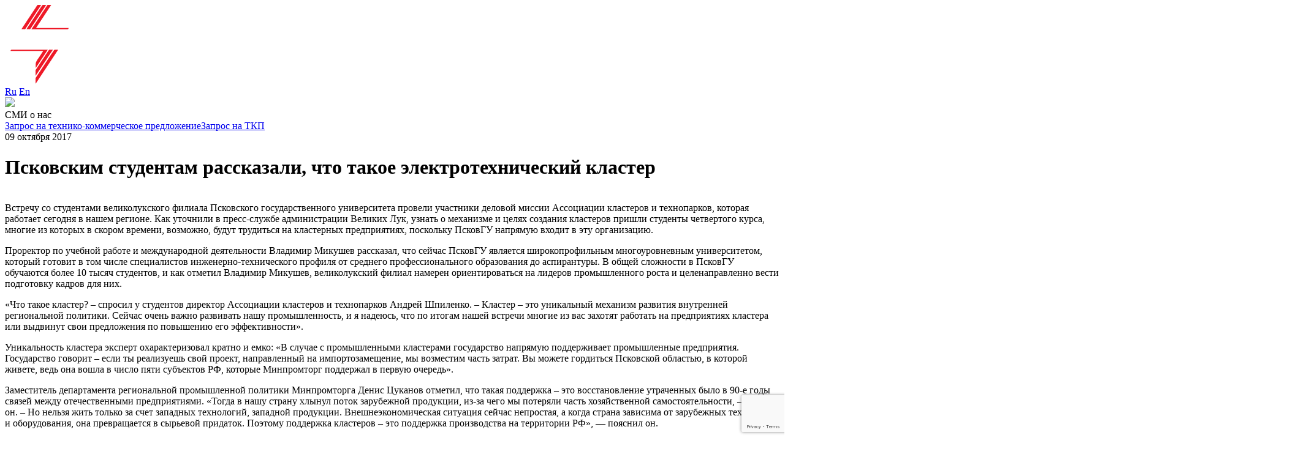

--- FILE ---
content_type: text/html; charset=UTF-8
request_url: https://zeto.ru/news/pskovskim-studentam-rasskazali-chto-takoe-elektrotehnicheskiy-klaster/
body_size: 79925
content:
<!DOCTYPE html>
<html lang="en">

<head>
    <meta charset="UTF-8">
    <meta name="viewport" content="width=device-width minimum-scale=1.0 maximum-scale=1.0 user-scalable=no" />
    <title>ЗАО «ЗЭТО»</title>

    <link rel="apple-touch-icon" sizes="180x180" href="/wp-content/themes/zeto/favicon/apple-touch-icon.png">
    <link rel="icon" type="image/png" sizes="32x32" href="/wp-content/themes/zeto/favicon/favicon-32x32.png">
    <link rel="icon" type="image/png" sizes="16x16" href="/wp-content/themes/zeto/favicon/favicon-16x16.png">
    <link rel="manifest" href="/wp-content/themes/zeto/favicon/site.webmanifest">
    <link rel="mask-icon" href="/wp-content/themes/zeto/favicon/safari-pinned-tab.svg" color="#5bbad5">
    <meta name="msapplication-TileColor" content="#da532c">
    <meta name="theme-color" content="#ffffff">

    <meta name='robots' content='max-image-preview:large' />
<link rel='dns-prefetch' href='//cdnjs.cloudflare.com' />
<link rel='dns-prefetch' href='//fonts.googleapis.com' />
<link rel="alternate" title="oEmbed (JSON)" type="application/json+oembed" href="https://zeto.ru/wp-json/oembed/1.0/embed?url=https%3A%2F%2Fzeto.ru%2Fnews%2Fpskovskim-studentam-rasskazali-chto-takoe-elektrotehnicheskiy-klaster%2F" />
<link rel="alternate" title="oEmbed (XML)" type="text/xml+oembed" href="https://zeto.ru/wp-json/oembed/1.0/embed?url=https%3A%2F%2Fzeto.ru%2Fnews%2Fpskovskim-studentam-rasskazali-chto-takoe-elektrotehnicheskiy-klaster%2F&#038;format=xml" />
<style id='wp-img-auto-sizes-contain-inline-css' type='text/css'>
img:is([sizes=auto i],[sizes^="auto," i]){contain-intrinsic-size:3000px 1500px}
/*# sourceURL=wp-img-auto-sizes-contain-inline-css */
</style>
<link rel='stylesheet' id='mec-select2-style-css' href='https://zeto.ru/wp-content/plugins/modern-events-calendar-lite/assets/packages/select2/select2.min.css?ver=6.3.0' type='text/css' media='all' />
<link rel='stylesheet' id='mec-font-icons-css' href='https://zeto.ru/wp-content/plugins/modern-events-calendar-lite/assets/css/iconfonts.css?ver=6.9' type='text/css' media='all' />
<link rel='stylesheet' id='mec-frontend-style-css' href='https://zeto.ru/wp-content/plugins/modern-events-calendar-lite/assets/css/frontend.min.css?ver=6.3.0' type='text/css' media='all' />
<link rel='stylesheet' id='mec-tooltip-style-css' href='https://zeto.ru/wp-content/plugins/modern-events-calendar-lite/assets/packages/tooltip/tooltip.css?ver=6.9' type='text/css' media='all' />
<link rel='stylesheet' id='mec-tooltip-shadow-style-css' href='https://zeto.ru/wp-content/plugins/modern-events-calendar-lite/assets/packages/tooltip/tooltipster-sideTip-shadow.min.css?ver=6.9' type='text/css' media='all' />
<link rel='stylesheet' id='featherlight-css' href='https://zeto.ru/wp-content/plugins/modern-events-calendar-lite/assets/packages/featherlight/featherlight.css?ver=6.9' type='text/css' media='all' />
<link rel='stylesheet' id='mec-google-fonts-css' href='//fonts.googleapis.com/css?family=Montserrat%3A400%2C700%7CRoboto%3A100%2C300%2C400%2C700&#038;ver=6.9' type='text/css' media='all' />
<link rel='stylesheet' id='mec-lity-style-css' href='https://zeto.ru/wp-content/plugins/modern-events-calendar-lite/assets/packages/lity/lity.min.css?ver=6.9' type='text/css' media='all' />
<link rel='stylesheet' id='mec-general-calendar-style-css' href='https://zeto.ru/wp-content/plugins/modern-events-calendar-lite/assets/css/mec-general-calendar.css?ver=6.9' type='text/css' media='all' />
<link rel='stylesheet' id='simple-lightbox-css-css' href='https://zeto.ru/wp-content/plugins/portfolio-elementor/elementor/../vendor/simplelightbox/dist/simplelightbox.min.css?ver=2.14.2' type='text/css' media='all' />
<link rel='stylesheet' id='elpt-portfolio-css-css' href='https://zeto.ru/wp-content/plugins/portfolio-elementor/elementor/../assets/css/powerfolio_css.css?ver=3.2.2' type='text/css' media='all' />
<link rel='stylesheet' id='owl-carousel-css-css' href='https://zeto.ru/wp-content/plugins/portfolio-elementor/elementor/../vendor/owl.carousel/assets/owl.carousel.css?ver=2.3.4' type='text/css' media='all' />
<link rel='stylesheet' id='owl-carousel-theme-css-css' href='https://zeto.ru/wp-content/plugins/portfolio-elementor/elementor/../vendor/owl.carousel/assets/owl.theme.default.min.css?ver=2.3.4' type='text/css' media='all' />
<link rel='stylesheet' id='pwrgrids-css-css' href='https://zeto.ru/wp-content/plugins/portfolio-elementor/elementor/../assets/css/pwrgrids_css.css?ver=3.2.2' type='text/css' media='all' />
<style id='wp-emoji-styles-inline-css' type='text/css'>

	img.wp-smiley, img.emoji {
		display: inline !important;
		border: none !important;
		box-shadow: none !important;
		height: 1em !important;
		width: 1em !important;
		margin: 0 0.07em !important;
		vertical-align: -0.1em !important;
		background: none !important;
		padding: 0 !important;
	}
/*# sourceURL=wp-emoji-styles-inline-css */
</style>
<link rel='stylesheet' id='wp-block-library-css' href='https://zeto.ru/wp-includes/css/dist/block-library/style.min.css?ver=6.9' type='text/css' media='all' />
<style id='global-styles-inline-css' type='text/css'>
:root{--wp--preset--aspect-ratio--square: 1;--wp--preset--aspect-ratio--4-3: 4/3;--wp--preset--aspect-ratio--3-4: 3/4;--wp--preset--aspect-ratio--3-2: 3/2;--wp--preset--aspect-ratio--2-3: 2/3;--wp--preset--aspect-ratio--16-9: 16/9;--wp--preset--aspect-ratio--9-16: 9/16;--wp--preset--color--black: #000000;--wp--preset--color--cyan-bluish-gray: #abb8c3;--wp--preset--color--white: #ffffff;--wp--preset--color--pale-pink: #f78da7;--wp--preset--color--vivid-red: #cf2e2e;--wp--preset--color--luminous-vivid-orange: #ff6900;--wp--preset--color--luminous-vivid-amber: #fcb900;--wp--preset--color--light-green-cyan: #7bdcb5;--wp--preset--color--vivid-green-cyan: #00d084;--wp--preset--color--pale-cyan-blue: #8ed1fc;--wp--preset--color--vivid-cyan-blue: #0693e3;--wp--preset--color--vivid-purple: #9b51e0;--wp--preset--gradient--vivid-cyan-blue-to-vivid-purple: linear-gradient(135deg,rgb(6,147,227) 0%,rgb(155,81,224) 100%);--wp--preset--gradient--light-green-cyan-to-vivid-green-cyan: linear-gradient(135deg,rgb(122,220,180) 0%,rgb(0,208,130) 100%);--wp--preset--gradient--luminous-vivid-amber-to-luminous-vivid-orange: linear-gradient(135deg,rgb(252,185,0) 0%,rgb(255,105,0) 100%);--wp--preset--gradient--luminous-vivid-orange-to-vivid-red: linear-gradient(135deg,rgb(255,105,0) 0%,rgb(207,46,46) 100%);--wp--preset--gradient--very-light-gray-to-cyan-bluish-gray: linear-gradient(135deg,rgb(238,238,238) 0%,rgb(169,184,195) 100%);--wp--preset--gradient--cool-to-warm-spectrum: linear-gradient(135deg,rgb(74,234,220) 0%,rgb(151,120,209) 20%,rgb(207,42,186) 40%,rgb(238,44,130) 60%,rgb(251,105,98) 80%,rgb(254,248,76) 100%);--wp--preset--gradient--blush-light-purple: linear-gradient(135deg,rgb(255,206,236) 0%,rgb(152,150,240) 100%);--wp--preset--gradient--blush-bordeaux: linear-gradient(135deg,rgb(254,205,165) 0%,rgb(254,45,45) 50%,rgb(107,0,62) 100%);--wp--preset--gradient--luminous-dusk: linear-gradient(135deg,rgb(255,203,112) 0%,rgb(199,81,192) 50%,rgb(65,88,208) 100%);--wp--preset--gradient--pale-ocean: linear-gradient(135deg,rgb(255,245,203) 0%,rgb(182,227,212) 50%,rgb(51,167,181) 100%);--wp--preset--gradient--electric-grass: linear-gradient(135deg,rgb(202,248,128) 0%,rgb(113,206,126) 100%);--wp--preset--gradient--midnight: linear-gradient(135deg,rgb(2,3,129) 0%,rgb(40,116,252) 100%);--wp--preset--font-size--small: 13px;--wp--preset--font-size--medium: 20px;--wp--preset--font-size--large: 36px;--wp--preset--font-size--x-large: 42px;--wp--preset--spacing--20: 0.44rem;--wp--preset--spacing--30: 0.67rem;--wp--preset--spacing--40: 1rem;--wp--preset--spacing--50: 1.5rem;--wp--preset--spacing--60: 2.25rem;--wp--preset--spacing--70: 3.38rem;--wp--preset--spacing--80: 5.06rem;--wp--preset--shadow--natural: 6px 6px 9px rgba(0, 0, 0, 0.2);--wp--preset--shadow--deep: 12px 12px 50px rgba(0, 0, 0, 0.4);--wp--preset--shadow--sharp: 6px 6px 0px rgba(0, 0, 0, 0.2);--wp--preset--shadow--outlined: 6px 6px 0px -3px rgb(255, 255, 255), 6px 6px rgb(0, 0, 0);--wp--preset--shadow--crisp: 6px 6px 0px rgb(0, 0, 0);}:where(.is-layout-flex){gap: 0.5em;}:where(.is-layout-grid){gap: 0.5em;}body .is-layout-flex{display: flex;}.is-layout-flex{flex-wrap: wrap;align-items: center;}.is-layout-flex > :is(*, div){margin: 0;}body .is-layout-grid{display: grid;}.is-layout-grid > :is(*, div){margin: 0;}:where(.wp-block-columns.is-layout-flex){gap: 2em;}:where(.wp-block-columns.is-layout-grid){gap: 2em;}:where(.wp-block-post-template.is-layout-flex){gap: 1.25em;}:where(.wp-block-post-template.is-layout-grid){gap: 1.25em;}.has-black-color{color: var(--wp--preset--color--black) !important;}.has-cyan-bluish-gray-color{color: var(--wp--preset--color--cyan-bluish-gray) !important;}.has-white-color{color: var(--wp--preset--color--white) !important;}.has-pale-pink-color{color: var(--wp--preset--color--pale-pink) !important;}.has-vivid-red-color{color: var(--wp--preset--color--vivid-red) !important;}.has-luminous-vivid-orange-color{color: var(--wp--preset--color--luminous-vivid-orange) !important;}.has-luminous-vivid-amber-color{color: var(--wp--preset--color--luminous-vivid-amber) !important;}.has-light-green-cyan-color{color: var(--wp--preset--color--light-green-cyan) !important;}.has-vivid-green-cyan-color{color: var(--wp--preset--color--vivid-green-cyan) !important;}.has-pale-cyan-blue-color{color: var(--wp--preset--color--pale-cyan-blue) !important;}.has-vivid-cyan-blue-color{color: var(--wp--preset--color--vivid-cyan-blue) !important;}.has-vivid-purple-color{color: var(--wp--preset--color--vivid-purple) !important;}.has-black-background-color{background-color: var(--wp--preset--color--black) !important;}.has-cyan-bluish-gray-background-color{background-color: var(--wp--preset--color--cyan-bluish-gray) !important;}.has-white-background-color{background-color: var(--wp--preset--color--white) !important;}.has-pale-pink-background-color{background-color: var(--wp--preset--color--pale-pink) !important;}.has-vivid-red-background-color{background-color: var(--wp--preset--color--vivid-red) !important;}.has-luminous-vivid-orange-background-color{background-color: var(--wp--preset--color--luminous-vivid-orange) !important;}.has-luminous-vivid-amber-background-color{background-color: var(--wp--preset--color--luminous-vivid-amber) !important;}.has-light-green-cyan-background-color{background-color: var(--wp--preset--color--light-green-cyan) !important;}.has-vivid-green-cyan-background-color{background-color: var(--wp--preset--color--vivid-green-cyan) !important;}.has-pale-cyan-blue-background-color{background-color: var(--wp--preset--color--pale-cyan-blue) !important;}.has-vivid-cyan-blue-background-color{background-color: var(--wp--preset--color--vivid-cyan-blue) !important;}.has-vivid-purple-background-color{background-color: var(--wp--preset--color--vivid-purple) !important;}.has-black-border-color{border-color: var(--wp--preset--color--black) !important;}.has-cyan-bluish-gray-border-color{border-color: var(--wp--preset--color--cyan-bluish-gray) !important;}.has-white-border-color{border-color: var(--wp--preset--color--white) !important;}.has-pale-pink-border-color{border-color: var(--wp--preset--color--pale-pink) !important;}.has-vivid-red-border-color{border-color: var(--wp--preset--color--vivid-red) !important;}.has-luminous-vivid-orange-border-color{border-color: var(--wp--preset--color--luminous-vivid-orange) !important;}.has-luminous-vivid-amber-border-color{border-color: var(--wp--preset--color--luminous-vivid-amber) !important;}.has-light-green-cyan-border-color{border-color: var(--wp--preset--color--light-green-cyan) !important;}.has-vivid-green-cyan-border-color{border-color: var(--wp--preset--color--vivid-green-cyan) !important;}.has-pale-cyan-blue-border-color{border-color: var(--wp--preset--color--pale-cyan-blue) !important;}.has-vivid-cyan-blue-border-color{border-color: var(--wp--preset--color--vivid-cyan-blue) !important;}.has-vivid-purple-border-color{border-color: var(--wp--preset--color--vivid-purple) !important;}.has-vivid-cyan-blue-to-vivid-purple-gradient-background{background: var(--wp--preset--gradient--vivid-cyan-blue-to-vivid-purple) !important;}.has-light-green-cyan-to-vivid-green-cyan-gradient-background{background: var(--wp--preset--gradient--light-green-cyan-to-vivid-green-cyan) !important;}.has-luminous-vivid-amber-to-luminous-vivid-orange-gradient-background{background: var(--wp--preset--gradient--luminous-vivid-amber-to-luminous-vivid-orange) !important;}.has-luminous-vivid-orange-to-vivid-red-gradient-background{background: var(--wp--preset--gradient--luminous-vivid-orange-to-vivid-red) !important;}.has-very-light-gray-to-cyan-bluish-gray-gradient-background{background: var(--wp--preset--gradient--very-light-gray-to-cyan-bluish-gray) !important;}.has-cool-to-warm-spectrum-gradient-background{background: var(--wp--preset--gradient--cool-to-warm-spectrum) !important;}.has-blush-light-purple-gradient-background{background: var(--wp--preset--gradient--blush-light-purple) !important;}.has-blush-bordeaux-gradient-background{background: var(--wp--preset--gradient--blush-bordeaux) !important;}.has-luminous-dusk-gradient-background{background: var(--wp--preset--gradient--luminous-dusk) !important;}.has-pale-ocean-gradient-background{background: var(--wp--preset--gradient--pale-ocean) !important;}.has-electric-grass-gradient-background{background: var(--wp--preset--gradient--electric-grass) !important;}.has-midnight-gradient-background{background: var(--wp--preset--gradient--midnight) !important;}.has-small-font-size{font-size: var(--wp--preset--font-size--small) !important;}.has-medium-font-size{font-size: var(--wp--preset--font-size--medium) !important;}.has-large-font-size{font-size: var(--wp--preset--font-size--large) !important;}.has-x-large-font-size{font-size: var(--wp--preset--font-size--x-large) !important;}
/*# sourceURL=global-styles-inline-css */
</style>

<style id='classic-theme-styles-inline-css' type='text/css'>
/*! This file is auto-generated */
.wp-block-button__link{color:#fff;background-color:#32373c;border-radius:9999px;box-shadow:none;text-decoration:none;padding:calc(.667em + 2px) calc(1.333em + 2px);font-size:1.125em}.wp-block-file__button{background:#32373c;color:#fff;text-decoration:none}
/*# sourceURL=/wp-includes/css/classic-themes.min.css */
</style>
<link rel='stylesheet' id='contact-form-7-css' href='https://zeto.ru/wp-content/plugins/contact-form-7/includes/css/styles.css?ver=6.1.4' type='text/css' media='all' />
<link rel='stylesheet' id='foobox-free-min-css' href='https://zeto.ru/wp-content/plugins/foobox-image-lightbox/free/css/foobox.free.min.css?ver=2.7.35' type='text/css' media='all' />
<link rel='stylesheet' id='bootstrap-css-css' href='https://zeto.ru/wp-content/themes/zeto/css/bootstrap.css?ver=6.9' type='text/css' media='all' />
<link rel='stylesheet' id='carousel-css-css' href='https://zeto.ru/wp-content/themes/zeto/libs/owl/assets/owl.carousel.min.css?ver=6.9' type='text/css' media='all' />
<link rel='stylesheet' id='styles-css-css' href='https://zeto.ru/wp-content/themes/zeto/css/mburger.css?ver=6.9' type='text/css' media='all' />
<link rel='stylesheet' id='mmenu-css-css' href='https://zeto.ru/wp-content/themes/zeto/libs/fancybox/jquery.fancybox.css?ver=6.9' type='text/css' media='all' />
<link rel='stylesheet' id='swiper-bundle.min-css-css' href='https://zeto.ru/wp-content/themes/zeto/css/swiper-bundle.min.css?ver=6.9' type='text/css' media='all' />
<link rel='stylesheet' id='style-css-css' href='https://zeto.ru/wp-content/themes/zeto/css/styles.css?ver=6.9' type='text/css' media='all' />
<link rel='stylesheet' id='media-css-css' href='https://zeto.ru/wp-content/themes/zeto/css/media.css?ver=6.9' type='text/css' media='all' />
<link rel='stylesheet' id='all-css-css' href='https://zeto.ru/wp-content/themes/zeto/css/all.css?ver=6.9' type='text/css' media='all' />
<link rel='stylesheet' id='ui-css-css' href='https://zeto.ru/wp-content/themes/zeto/libs/jquery-ui/jquery-ui.min.css?ver=6.9' type='text/css' media='all' />
<link rel='stylesheet' id='wpdreams-asl-basic-css' href='https://zeto.ru/wp-content/plugins/ajax-search-lite/css/style.basic.css?ver=4.13.4' type='text/css' media='all' />
<style id='wpdreams-asl-basic-inline-css' type='text/css'>

					div[id*='ajaxsearchlitesettings'].searchsettings .asl_option_inner label {
						font-size: 0px !important;
						color: rgba(0, 0, 0, 0);
					}
					div[id*='ajaxsearchlitesettings'].searchsettings .asl_option_inner label:after {
						font-size: 11px !important;
						position: absolute;
						top: 0;
						left: 0;
						z-index: 1;
					}
					.asl_w_container {
						width: 100%;
						margin: 0px 0px 0px 0px;
						min-width: 200px;
					}
					div[id*='ajaxsearchlite'].asl_m {
						width: 100%;
					}
					div[id*='ajaxsearchliteres'].wpdreams_asl_results div.resdrg span.highlighted {
						font-weight: bold;
						color: rgba(217, 49, 43, 1);
						background-color: rgba(238, 238, 238, 1);
					}
					div[id*='ajaxsearchliteres'].wpdreams_asl_results .results img.asl_image {
						width: 70px;
						height: 70px;
						object-fit: cover;
					}
					div[id*='ajaxsearchlite'].asl_r .results {
						max-height: none;
					}
					div[id*='ajaxsearchlite'].asl_r {
						position: absolute;
					}
				
						div.asl_r.asl_w.vertical .results .item::after {
							display: block;
							position: absolute;
							bottom: 0;
							content: '';
							height: 1px;
							width: 100%;
							background: #D8D8D8;
						}
						div.asl_r.asl_w.vertical .results .item.asl_last_item::after {
							display: none;
						}
					
/*# sourceURL=wpdreams-asl-basic-inline-css */
</style>
<link rel='stylesheet' id='wpdreams-asl-instance-css' href='https://zeto.ru/wp-content/plugins/ajax-search-lite/css/style-underline.css?ver=4.13.4' type='text/css' media='all' />
<script type="text/javascript" src="https://cdnjs.cloudflare.com/ajax/libs/jquery/3.5.1/jquery.min.js?ver=3.5.1" id="jquery-js"></script>
<script type="text/javascript" src="https://zeto.ru/wp-content/plugins/modern-events-calendar-lite/assets/js/mec-general-calendar.js?ver=6.3.0" id="mec-general-calendar-script-js"></script>
<script type="text/javascript" id="mec-frontend-script-js-extra">
/* <![CDATA[ */
var mecdata = {"day":"\u0434\u0435\u043d\u044c","days":"\u0434\u043d\u0438","hour":"\u0447\u0430\u0441","hours":"\u0447\u0430\u0441\u044b","minute":"\u043c\u0438\u043d\u0443\u0442\u0430","minutes":"\u043c\u0438\u043d\u0443\u0442\u044b","second":"\u0441\u0435\u043a\u0443\u043d\u0434\u0430","seconds":"\u0441\u0435\u043a\u0443\u043d\u0434\u044b","elementor_edit_mode":"no","recapcha_key":"","ajax_url":"https://zeto.ru/wp-admin/admin-ajax.php","fes_nonce":"65849655f8","current_year":"2026","current_month":"01","datepicker_format":"dd.mm.yy&d.m.Y"};
//# sourceURL=mec-frontend-script-js-extra
/* ]]> */
</script>
<script type="text/javascript" src="https://zeto.ru/wp-content/plugins/modern-events-calendar-lite/assets/js/frontend.js?ver=6.3.0" id="mec-frontend-script-js"></script>
<script type="text/javascript" src="https://zeto.ru/wp-content/plugins/modern-events-calendar-lite/assets/js/events.js?ver=6.3.0" id="mec-events-script-js"></script>
<script type="text/javascript" id="foobox-free-min-js-before">
/* <![CDATA[ */
/* Run FooBox FREE (v2.7.35) */
var FOOBOX = window.FOOBOX = {
	ready: true,
	disableOthers: false,
	o: {wordpress: { enabled: true }, countMessage:'image %index of %total', captions: { dataTitle: ["captionTitle","title","elementorLightboxTitle"], dataDesc: ["captionDesc","description","elementorLightboxDescription"] }, rel: '', excludes:'.fbx-link,.nofoobox,.nolightbox,a[href*="pinterest.com/pin/create/button/"]', affiliate : { enabled: false }},
	selectors: [
		".foogallery-container.foogallery-lightbox-foobox", ".foogallery-container.foogallery-lightbox-foobox-free", ".gallery", ".wp-block-gallery", ".wp-caption", ".wp-block-image", "a:has(img[class*=wp-image-])", ".foobox"
	],
	pre: function( $ ){
		// Custom JavaScript (Pre)
		
	},
	post: function( $ ){
		// Custom JavaScript (Post)
		
		// Custom Captions Code
		
	},
	custom: function( $ ){
		// Custom Extra JS
		
	}
};
//# sourceURL=foobox-free-min-js-before
/* ]]> */
</script>
<script type="text/javascript" src="https://zeto.ru/wp-content/plugins/foobox-image-lightbox/free/js/foobox.free.min.js?ver=2.7.35" id="foobox-free-min-js"></script>
<link rel="https://api.w.org/" href="https://zeto.ru/wp-json/" /><link rel="EditURI" type="application/rsd+xml" title="RSD" href="https://zeto.ru/xmlrpc.php?rsd" />
<meta name="generator" content="WordPress 6.9" />
<link rel="canonical" href="https://zeto.ru/news/pskovskim-studentam-rasskazali-chto-takoe-elektrotehnicheskiy-klaster/" />
<link rel='shortlink' href='https://zeto.ru/?p=4231' />
<meta name="cdp-version" content="1.5.0" />				<link rel="preconnect" href="https://fonts.gstatic.com" crossorigin />
				<link rel="preload" as="style" href="//fonts.googleapis.com/css?family=Open+Sans&display=swap" />
								<link rel="stylesheet" href="//fonts.googleapis.com/css?family=Open+Sans&display=swap" media="all" />
				<meta name="generator" content="Elementor 3.32.5; features: e_font_icon_svg, additional_custom_breakpoints; settings: css_print_method-external, google_font-enabled, font_display-swap">
			<style>
				.e-con.e-parent:nth-of-type(n+4):not(.e-lazyloaded):not(.e-no-lazyload),
				.e-con.e-parent:nth-of-type(n+4):not(.e-lazyloaded):not(.e-no-lazyload) * {
					background-image: none !important;
				}
				@media screen and (max-height: 1024px) {
					.e-con.e-parent:nth-of-type(n+3):not(.e-lazyloaded):not(.e-no-lazyload),
					.e-con.e-parent:nth-of-type(n+3):not(.e-lazyloaded):not(.e-no-lazyload) * {
						background-image: none !important;
					}
				}
				@media screen and (max-height: 640px) {
					.e-con.e-parent:nth-of-type(n+2):not(.e-lazyloaded):not(.e-no-lazyload),
					.e-con.e-parent:nth-of-type(n+2):not(.e-lazyloaded):not(.e-no-lazyload) * {
						background-image: none !important;
					}
				}
			</style>
			
    <!-- Global site tag (gtag.js) - Google Analytics -->
    <script async src="https://www.googletagmanager.com/gtag/js?id=G-YKGGH27MM4"></script>
    <script>
        window.dataLayer = window.dataLayer || [];

        function gtag() {
            dataLayer.push(arguments);
        }
        gtag('js', new Date());

        gtag('config', 'G-YKGGH27MM4');
    </script>

    <!-- Yandex.Metrika counter -->
    <script type="text/javascript">
        (function(m, e, t, r, i, k, a) {
            m[i] = m[i] || function() {
                (m[i].a = m[i].a || []).push(arguments)
            };
            m[i].l = 1 * new Date();
            k = e.createElement(t), a = e.getElementsByTagName(t)[0], k.async = 1, k.src = r, a.parentNode.insertBefore(k, a)
        })
        (window, document, "script", "https://mc.yandex.ru/metrika/tag.js", "ym");

        ym(87637155, "init", {
            clickmap: true,
            trackLinks: true,
            accurateTrackBounce: true,
            webvisor: true
        });
    </script>
    <noscript>
        <div><img src="https://mc.yandex.ru/watch/87637155" style="position:absolute; left:-9999px;" alt="" /></div>
    </noscript>
    <!-- /Yandex.Metrika counter -->

</head>

<body>

    <div id="my-page">

        <div id="my-header" class="header">
            <div class="container-header">
                                <a href="https://zeto.ru/" class="logo"><img src="https://zeto.ru/wp-content/uploads/2021/09/logo.svg" /></a>
                
                <div class="action-right">
                                                            <div class="lang-box">
                                                                        <a href="http://zeto.ru/">Ru</a>
                                                                                                <a href="http://en.zeto.ru/">En</a>
                                                                    </div>
                    
                    <div class="search-box">
                        <a href="https://zeto.ru/search/"><img src="/wp-content/themes/zeto/images/search.svg" /></a>
                    </div>
                    <a class="mburger mburger--collapse" href="#my-menu">
                        <b></b>
                        <b></b>
                        <b></b>
                    </a>
                </div>
            </div>
        </div>    
        <div id="my-content" class="content content-page">
                <div class="main-banner bg-img bg-black" style="background-image: url('https://zeto.ru/wp-content/themes/zeto/images/banner-press.jpg')"
             data-speed="2"
             data-type="background">
            <div class="container">
                <div class="row">
                    <div class="col-12 d-flex align-content-center justify-content-between">
                        <div class="page-title">СМИ о нас</div>
                        
                                                                        <div class="btn-red">
                            <a href="/order_online" class="btn"><span>Запрос на технико-коммерческое предложение</span><span>Запрос на ТКП</span></a>
                        </div>
                                            </div>
                </div>
            </div>
        </div>

        <div class="section section-bg pb-md-0 news-page-section">
            <div class="paroller-bg paroller-main-bg" data-paroller-factor="0.1" data-paroller-direction="vertical" style="background-image: url('https://zeto.ru/wp-content/uploads/2021/09/section-prod-bg.png');"></div>
            <div class="container">
                <div class="row">
                    <div class="col-12">
                        <nav aria-label="breadcrumb">
                                                    </nav>
                    </div>
                    <div class="col-12">
                        <div class="row">
                            <div class="col-12 col-lg-2">
                                <div class="date-news">09 октября 2017</div>
                                                                                            </div>
                            <div class="col-12 col-lg-9">
                                <div class="context">
                                    <h1>Псковским студентам рассказали, что такое электротехнический кластер</h1>
                                    
                                                                                                            
                                                                            <p><br>Встречу со студентами великолукского филиала Псковского государственного университета провели участники деловой миссии Ассоциации кластеров и технопарков, которая работает сегодня в нашем регионе. Как уточнили в пресс-службе администрации Великих Лук, узнать о механизме и целях создания кластеров пришли студенты четвертого курса, многие из которых в скором времени, возможно, будут трудиться на кластерных предприятиях, поскольку ПсковГУ напрямую входит в эту организацию.</p>
<p>Проректор по учебной работе и международной деятельности Владимир Микушев рассказал, что сейчас ПсковГУ является широкопрофильным многоуровневным университетом, который готовит в том числе специалистов инженерно-технического профиля от среднего профессионального образования до аспирантуры. В общей сложности в ПсковГУ обучаются более 10 тысяч студентов, и как отметил Владимир Микушев, великолукский филиал намерен ориентироваться на лидеров промышленного роста и целенаправленно вести подготовку кадров для них.</p>
<p>&laquo;Что такое кластер? &ndash; спросил у студентов директор Ассоциации кластеров и технопарков Андрей Шпиленко. &ndash; Кластер &ndash; это уникальный механизм развития внутренней региональной политики. Сейчас очень важно развивать нашу промышленность, и я надеюсь, что по итогам нашей встречи многие из вас захотят работать на предприятиях кластера или выдвинут свои предложения по повышению его эффективности&raquo;.</p>
<p>Уникальность кластера эксперт охарактеризовал кратно и емко: &laquo;В случае с промышленными кластерами государство напрямую поддерживает промышленные предприятия. Государство говорит &ndash; если ты реализуешь свой проект, направленный на импортозамещение, мы возместим часть затрат. Вы можете гордиться Псковской областью, в которой живете, ведь она вошла в число пяти субъектов РФ, которые Минпромторг поддержал в первую очередь&raquo;.</p>
<p>Заместитель департамента региональной промышленной политики Минпромторга Денис Цуканов отметил, что такая поддержка &ndash; это восстановление утраченных было в 90-е годы связей между отечественными предприятиями. &laquo;Тогда в нашу страну хлынул поток зарубежной продукции, из-за чего мы потеряли часть хозяйственной самостоятельности, &#8212; сказал он. &ndash; Но нельзя жить только за счет западных технологий, западной продукции. Внешнеэкономическая ситуация сейчас непростая, а когда страна зависима от зарубежных технологий и оборудования, она превращается в сырьевой придаток. Поэтому поддержка кластеров &ndash; это поддержка производства на территории РФ&raquo;, &#8212; пояснил он.</p>
<p>Представитель Минпромторга напомнил молодежи, что основной объем налогов, на которые реализуются различные социальные программы, дает именно промышленность. Он привел в пример американский Детройт, который после закрытия промышленных предприятий превратился в город-призрак.</p>
<p>Отдельно Денис Цуканов остановился на вопросе популяризации рабочих профессий. &laquo;Юристов, экономистов и менеджеров много, представителями этих профессий рынок труда перенасыщен, &#8212; сказал он. &ndash; А вот инженерно-технических кадров не хватает. Поскольку в Великих Луках сосредоточен основной промышленный потенциал Псковской области, то у вас есть все возможности реализоваться здесь в профессии, найти применение своим способностям на предприятиях кластера&raquo;.</p>
<p>Первый заместитель председателя областного комитета по экономическому развитию и инвестиционной политике Ирина Васильева рассказала студентам про меры поддержки, которые оказываются начинающим предпринимателям и тем, кто уже имеет свое дело.</p>
<p>Директор электротехнического кластера, генеральный директор ЗАО &laquo;ЗЭТО&raquo; Денис Мунштуков напомнил, что он сам закончил псковский политехнический институт и готов помочь молодежи, которая решит работать на предприятиях, входящих в кластер. &laquo;Большинство предприятий испытывает дефицит специалистов, поэтому ЗАО &laquo;ЗЭТО&raquo; тесно сотрудничает с учебными заведениями всей области, многие студенты проходят на нашем заводе практику, &#8212; отметил он. &ndash; Завод постоянно развивается, в следующем году будет сдана еще одна производственная площадка с новыми рабочими местами. Каждый год мы проводим набор специалистов, хорошим стимулом является достойная зарплата, комфортный микроклимат в коллективе, социальные гарантии&raquo;.</p>
<p>Как рассказал Денис Мунштуков, работа на предприятиях кластера дает возможность проявить себя всем, кто стремится к профессиональному росту и развитию. Так, сотрудникам ЗАО &laquo;ЗЭТО&raquo; оказывается помощь в научной работе, защите диссертаций. &laquo;Сегодня промышленность показывает хорошую динамику роста производства, и предприятия Псковской области здесь не исключение, &#8212; подчеркнул он. &ndash; Мы ждем вас на предприятиях кластера, приходите, думаю, вам понравится&raquo;.</p>
<p>Депутат Государственной думы Александр Козловский обратил внимание молодежи, что именно им в недалеком будущем предстоит заниматься инновациями и создавать экономику будущего. &laquo;Сегодня, работая в думском комитете по экономической политике, инновациям и предпринимательству, мы принимаем те законопроекты, которые направлены на развитие кластеров, технопарков, цифровой экономики&raquo;, &#8212; рассказал он. Также парламентарий коснулся законопроекта о технопарках, одним из авторов которого он стал. Законопроект, уже принятый в первом чтении, узаконивает существование технопарков, вводит их в правовое поле.</p>
<p>&laquo;Может быть, это небольшой шаг, но он был необходим, &#8212; отметил депутат Госдумы. &ndash; В ближайшее время на законодательном уровне должны появиться и контрактные производства. Это новая модель, которая предусматривает наличие технологических и конструкторских служб, работающих на заказ. В контрактных производствах, заинтересованы, например, инвесторы, у которых есть технология, но которые не хотят строить цеха для производства продукции. Таким образом, контрактное производство получает заказ, люди &ndash; рабочие места, бюджет &ndash; налоги, а заказчик &ndash; готовую продукцию. Понятие контрактного производства тоже надо вводить на законодательном уровне, и сегодня в Думе мы над этим работаем&raquo;.</p>
<p>Тема контрактных производств заинтересовала не только студентов, но представителей Ассоциации кластеров и технопарков &ndash; директор этой организации Андрей Шпиленко предложил Александру Козловскому через несколько месяцев провести на базе ПсковГУ круглый стол, чтобы вместе со студентами обсудить это новое направление развития производства.</p>                                                                    </div>
                            </div>
                        </div>
                    </div>
                </div>
            </div>
            
                    </div>

                        <div class="section section-news section-carousel section-page-news">
            <div class="container">
                <div class="row">
                    <div class="col-12">
                        <div class="title-section">Смотреть еще СМИ о нас</div>
                    </div>
                </div>
            </div>
            <div class="container p-r-0">
                <div class="carousel-full news-carousel">
                    <div class="owl-carousel">
                                                <a href="https://zeto.ru/news/yenergiya-liderstva-vklad-zao-zyeto-v-r/" class="card-shadow">
                                                        <span class="link-bg"><img src="https://zeto.ru/wp-content/uploads/2025/05/WGt7evm6I-0.jpg"/></span>
                            <span class="card-content">
                                <p class="date">30.05.25</p>
                                <div class="descr"><p>«Энергия лидерства: вклад ЗАО "ЗЭТО" в развитие энергетического потенциала России»</p></div>
                            </span>
                        </a>
                                                <a href="https://zeto.ru/news/s-dnem-yenergetika/" class="card-shadow">
                                                        <span class="link-bg"><img src="https://zeto.ru/wp-content/uploads/2024/12/S-dnem-yenergetika.jpeg"/></span>
                            <span class="card-content">
                                <p class="date">22.12.24</p>
                                <div class="descr"><p>С Днем Энергетика!</p></div>
                            </span>
                        </a>
                                                <a href="https://zeto.ru/news/sdelano-na-zyeto-yelegazovye-vyklyuchat/" class="card-shadow">
                                                        <span class="link-bg"><img src="https://zeto.ru/wp-content/uploads/2024/12/VGT-na-sayt.jpeg"/></span>
                            <span class="card-content">
                                <p class="date">03.12.24</p>
                                <div class="descr"><p>Сделано на "ЗЭТО": элегазовые выключатели серии  ВГТ-110 кВ</p></div>
                            </span>
                        </a>
                                                <a href="https://zeto.ru/news/sdelano-na-zyeto-yomkostnye-transform/" class="card-shadow">
                                                        <span class="link-bg"><img src="https://zeto.ru/wp-content/uploads/2024/11/foto-etn-3333.jpeg"/></span>
                            <span class="card-content">
                                <p class="date">27.11.24</p>
                                <div class="descr"><p>Сделано на «ЗЭТО» : ёмкостные трансформаторы напряжения серии ЕТН на напряжение 330 и 500 кВ</p></div>
                            </span>
                        </a>
                                                <a href="https://zeto.ru/news/s-3-po-5-dekabrya-zyeto-primet-uchastie-v-m/" class="card-shadow">
                                                        <span class="link-bg"><img src="https://zeto.ru/wp-content/uploads/2024/11/foto-na-sayt-222.jpg"/></span>
                            <span class="card-content">
                                <p class="date">25.11.24</p>
                                <div class="descr"><p>С 3 по 5 декабря «ЗЭТО» примет участие в Международном форуме «Электрические сети 2024»</p></div>
                            </span>
                        </a>
                                                <a href="https://zeto.ru/news/zyeto-otmechaet-65-letniy-yubiley/" class="card-shadow">
                                                        <span class="link-bg"><img src="https://zeto.ru/wp-content/uploads/2024/09/IMG_4490.jpg"/></span>
                            <span class="card-content">
                                <p class="date">04.10.24</p>
                                <div class="descr"><p>ПЛН: «ЗЭТО» отмечает 65-летний юбилей</p></div>
                            </span>
                        </a>
                                                <a href="https://zeto.ru/news/intervyu-dlya-zhurnala-russian-business-guide/" class="card-shadow">
                                                        <span class="link-bg"><img src="https://zeto.ru/wp-content/uploads/2024/07/IMG_3042.jpg"/></span>
                            <span class="card-content">
                                <p class="date">17.07.24</p>
                                <div class="descr"><p>Интервью для журнала "Russian Business Guide"</p></div>
                            </span>
                        </a>
                                                <a href="https://zeto.ru/news/komanda-velikolukskogo-zavoda-yelekt/" class="card-shadow">
                                                        <span class="link-bg"><img src="https://zeto.ru/wp-content/uploads/2023/11/IMG_7635.jpg"/></span>
                            <span class="card-content">
                                <p class="date">08.07.24</p>
                                <div class="descr"><p>Команда Великолукского завода электротехнического оборудования приняла участие в форуме «Инженеры ...</p></div>
                            </span>
                        </a>
                                                <a href="https://zeto.ru/news/pskovgu-sovmestno-s-bntu-zapuskaet-v-n/" class="card-shadow">
                                                        <span class="link-bg"><img src="https://zeto.ru/wp-content/uploads/2023/07/PISH-2.jpeg"/></span>
                            <span class="card-content">
                                <p class="date">13.07.23</p>
                                <div class="descr"><p>ПсковГУ совместно с БНТУ запускает в новом учебном году сетевые программы в сфере инженерного ...</p></div>
                            </span>
                        </a>
                                                <a href="https://zeto.ru/news/oborudovanie-zyeto-dlya-raspredelit/" class="card-shadow">
                                                        <span class="link-bg"><img src="https://zeto.ru/wp-content/uploads/2023/07/IMG_4550.jpg"/></span>
                            <span class="card-content">
                                <p class="date">11.07.23</p>
                                <div class="descr"><p>Оборудование «ЗЭТО» для распределительных сетей 6–35 кВ</p></div>
                            </span>
                        </a>
                                            </div>
                </div>
            </div>
            <div class="btn-line btn-left btn-full"><a href="https://zeto.ru/news-list/news_company/" class="btn"><span>Все СМИ о нас</span></a></div>
        </div>
            </div>
    

    <div id="my-footer" class="footer">
        <div class="container">
            <div class="row">
                                <div class="col-12 col-md-6 col-soclinks">
                    <div class="footer-soc">
                                                    <a href="https://vk.com/zao.zeto"><img src="https://zeto.ru/wp-content/uploads/2021/09/footer-soc-vk.svg"></a>
                                                    <a href="https://www.youtube.com/channel/UCWGyY0rMpcZuehegzpuTh0Q"><img src="https://zeto.ru/wp-content/uploads/2021/09/footer-soc-y.svg"></a>
                                            </div>
                </div>
                                
                                <div class="col-12 col-md-6 col-worklinks">
                    <div class="footer-work">
                        <a href="/order_online/"><img decoding="async" src="/wp-content/themes/zeto/images/footer-w-1.svg" />Заявка ТКП</a>
<a href="https://zeto.ru/wp-content/uploads/2024/04/Nomenklaturnyy-katalog-ot-12.04.24-din-pro-__21v.pdf"><img decoding="async" src="/wp-content/themes/zeto/images/footer-w-2.svg" />Номенклатурный каталог</a>                    </div>
                </div>
                                
                <div class="col-12 col-md-6 col-xl-12 col-footer-menu">
                    <div class="row">
                                                                        <div class="col-12 col-xl-3">
                            <div class="title">Контактные данные</div>
                            <ul>
 	<li>Россия, Псковская область, г. Великие Луки, пр. Октябрьский, 79</li>
 	<li>Телефоны: +7 (81153) 6-37-72</li>
 	<li>Факс: +7 (81153) 6-38-45</li>
 	<li><a href="mailto:info@zeto.ru">info@zeto.ru</a></li>
</ul>                        </div>
                                                
                                                                        <div class="col-3 d-none d-xl-block">
                                                        <div class="title"><a href="https://zeto.ru/about/">О компании</a></div>
                            <ul>
                                                                <li><a href="https://zeto.ru/about/istoriya/">История</a></li>
                                                                <li><a href="https://zeto.ru/about/mission/">Миссия</a></li>
                                                                <li><a href="https://zeto.ru/about/zeto-gazovye-tehnologii/">ЗЭТО &#8212; Газовые технологии</a></li>
                                                                <li><a href="https://zeto.ru/dealer-list/dealers_network/">Дилерская сеть</a></li>
                                                                <li><a href="https://zeto.ru/about/staff_and_careers/">Персонал и карьера</a></li>
                                                                <li><a href="https://zeto.ru/about/sotsialnye-proekty/">Корпоративная ответственность</a></li>
                                                                <li><a href="https://zeto.ru/about/sertifikaty/">Сертификаты ISO</a></li>
                                                                <li><a href="https://zeto.ru/about/raskrytie-informacii/">Раскрытие информации</a></li>
                                                            </ul>
                        </div>
                                                
                                                                        <div class="col-3 d-none d-xl-block">
                                                        <div class="title"><a href="https://zeto.ru/products_and_services/">Продукция и услуги</a></div>
                            <ul>
                                                                <li><a href="https://zeto.ru/alphabet/">Алфавитный указатель</a></li>
                                                                <li><a href="https://zeto.ru/products_and_services/catalog/">Каталог</a></li>
                                                                <li><a href="https://zeto.ru/products_and_services/industries/">Отрасли промышленности</a></li>
                                                                <li><a href="https://zeto.ru/products_and_services/oprosnye-listy/">Опросные листы</a></li>
                                                                <li><a href="https://zeto.ru/products_and_services/sertifikaty-i-deklaracii/">Сертификаты и декларации</a></li>
                                                                <li><a href="https://zeto.ru/products_and_services/zak-i-protokoly-prodleniya/">Протоколы продления и ЗАК</a></li>
                                                                <li><a href="https://zeto.ru/products_and_services/retrofit/">Ретрофит</a></li>
                                                            </ul>
                        </div>
                                                
                                                                        <div class="col-3 d-none d-xl-block">
                                                        <div class="title"><a href="https://zeto.ru/presscenter/">Пресс-центр</a></div>
                            <ul>
                                                                <li><a href="https://zeto.ru/news-list/news_company/">Новости компании</a></li>
                                                                <li><a href="https://zeto.ru/presscenter/presskit/">Пресс-кит</a></li>
                                                                <li><a href="https://zeto.ru/mec-category/all-events/">Календарь событий</a></li>
                                                                <li><a href="https://zeto.ru/gallery-list/fotogalereya/">Фотогалерея</a></li>
                                                                <li><a href="https://zeto.ru/video-list/video/">Видео</a></li>
                                                            </ul>
                        </div>
                                            </div>
                </div>
                <div class="col-12 col-md-6 col-xl-12 col-footer-menu-bottom">
                    <div class="row">
                                                                        <div class="col-3 d-none d-xl-block offset-3">
                                                        <div class="title"><a href="https://zeto.ru/projects/">Проекты</a></div>
                            <ul>
                                                            </ul>
                        </div>
                                            
                                                                        <div class="col-3 d-none d-xl-block">
                                                        <div class="title"><a href="https://zeto.ru/kontakty/">Контакты</a></div>
                            <ul>
                                                            </ul>
                        </div>
                                                
                                                <div class="col-12 col-xl-3 col-newsletter">
                            
<div class="wpcf7 no-js" id="wpcf7-f90-o1" lang="ru-RU" dir="ltr" data-wpcf7-id="90">
<div class="screen-reader-response"><p role="status" aria-live="polite" aria-atomic="true"></p> <ul></ul></div>
<form action="/news/pskovskim-studentam-rasskazali-chto-takoe-elektrotehnicheskiy-klaster/#wpcf7-f90-o1" method="post" class="wpcf7-form init" aria-label="Контактная форма" novalidate="novalidate" data-status="init">
<fieldset class="hidden-fields-container"><input type="hidden" name="_wpcf7" value="90" /><input type="hidden" name="_wpcf7_version" value="6.1.4" /><input type="hidden" name="_wpcf7_locale" value="ru_RU" /><input type="hidden" name="_wpcf7_unit_tag" value="wpcf7-f90-o1" /><input type="hidden" name="_wpcf7_container_post" value="0" /><input type="hidden" name="_wpcf7_posted_data_hash" value="" /><input type="hidden" name="_wpcf7_recaptcha_response" value="" />
</fieldset>
<div class="newsletter-box">
	<div class="title">
		<p>Подписаться на рассылку новостей:
		</p>
	</div>
	<div class="newsletter-form">
		<div class="col-12 group-on">
			<p><span class="wpcf7-form-control-wrap" data-name="usr_email"><input size="40" maxlength="400" class="wpcf7-form-control wpcf7-email wpcf7-validates-as-required wpcf7-text wpcf7-validates-as-email form-control" id="email" aria-required="true" aria-invalid="false" placeholder="Введите e-mail" value="" type="email" name="usr_email" /></span><br />
<input class="wpcf7-form-control wpcf7-submit has-spinner btn btn-primary" id="submit4" type="submit" value="Отправить" /><br />
			</p>
		</div>
	</div>
</div><div class="wpcf7-response-output" aria-hidden="true"></div>
</form>
</div>
                        </div>
                                            </div>
                </div>
                <div class="col-12 d-none d-xl-block">
                    <div class="row">
                                                <div class="col-6">
                            <a href="https://zeto.ru/" class="footer-logo">
                                <img src="https://zeto.ru/wp-content/uploads/2021/09/footer-logo.svg"/>
                            </a>
                        </div>
                                                
                                                <div class="col-3 offset-3">
                            <div class="footer-links">
                                                                <a href="https://www.leading-industry.ru/"><img src="https://zeto.ru/wp-content/uploads/2021/09/footer-action-1.png"></a>
                                                                <a href="https://ftc-energo.ru/"><img src="https://zeto.ru/wp-content/uploads/2021/09/footer-action-2.png"></a>
                                                            </div>
                        </div>
                                            </div>
                </div>
            </div>
        </div>
        
                        <div class="copy-footer">
            <div class="container">
                <div class="row">
                    <div class="col-12 col-md-6 d-flex align-items-center">ЗАО «ЗЭТО» Завод электротехнического оборудования</div>
                    <div class="col-12 col-md-6 d-flex justify-content-md-end align-items-center">
                        <a href="https://mkvadrat.com">Сайт разработан <img decoding="async" src="/wp-content/themes/zeto/images/m2.svg" /></a>                    </div>
                </div>
            </div>
        </div>
            </div>

    <div id="my-menu" class="menu">
        <div class="menu-header">
                        <div class="footer-work">
                <!-- Top100 (Kraken) Counter -->
<script>
    (function (w, d, c) {
    (w[c] = w[c] || []).push(function() {
        var options = {
            project: 7711783,
        };
        try {
            w.top100Counter = new top100(options);
        } catch(e) { }
    });
    var n = d.getElementsByTagName("script")[0],
    s = d.createElement("script"),
    f = function () { n.parentNode.insertBefore(s, n); };
    s.type = "text/javascript";
    s.async = true;
    s.src =
    (d.location.protocol == "https:" ? "https:" : "http:") +
    "//st.top100.ru/top100/top100.js";

    if (w.opera == "[object Opera]") {
    d.addEventListener("DOMContentLoaded", f, false);
} else { f(); }
})(window, document, "_top100q");
</script>
<noscript>
<img decoding="async" src="//counter.rambler.ru/top100.cnt?pid=7711784" alt="Топ-100" />
</noscript>
<!-- END Top100 (Kraken) Counter -->
<a href="https://zeto.ru/wp-content/uploads/2024/05/Nomenklaturnyy-katalog-ot-03.05.24-din-pro-__21v4redaction1.pdf"><img decoding="async" src="/wp-content/themes/zeto/images/header-w-2.svg" />Номенклатурный каталог</a>
<a href="/order_online/"><img decoding="async" src="/wp-content/themes/zeto/images/header-w-1.svg" />Заявка ТКП</a>            </div>
                        
            <div class="action-right">
                				                <div class="lang-box">
                                                            <a href="http://zeto.ru/">Ru</a>
                                                                                <a href="http://en.zeto.ru/">En</a>
                                                        </div>
				                
                <div class="search-box">
                    <a href="https://zeto.ru/search/"><img src="/wp-content/themes/zeto/images/search.svg"/></a>
                </div>
                <a class="mburger mburger--collapse" href="#my-menu">
                    <b></b>
                    <b></b>
                    <b></b>
                </a>
            </div>
        </div>
        
        <nav><ul><li class="parent"><a href="http://zeto.ru">Главная страница</a></li>
<li class="parent"><a href="https://zeto.ru/about/">О компании </a><span class="trigger-submenu"><img src="/wp-content/themes/zeto/images/menu-arrow.svg"/></span>
<ul class="submenu">
	<li class="parent"><a href="https://zeto.ru/about/istoriya/">История</a></li>
	<li class="parent"><a href="https://zeto.ru/about/mission/">Миссия</a></li>
	<li class="parent"><a href="https://zeto.ru/about/zeto-gazovye-tehnologii/">ЗЭТО — Газовые технологии</a></li>
	<li class="parent"><a href="https://zeto.ru/dealer-list/dealers_network/">Дилерская сеть</a></li>
	<li class="parent"><a href="https://zeto.ru/about/staff_and_careers/">Персонал и карьера</a></li>
	<li class="parent"><a href="https://zeto.ru/about/sotsialnye-proekty/">Корпоративная ответственность</a></li>
	<li class="parent"><a href="https://zeto.ru/about/sertifikaty/">Сертификаты ISO</a></li>
	<li class="parent"><a href="https://zeto.ru/about/raskrytie-informacii/">Раскрытие информации</a></li>
</ul>
</li>
<li class="parent"><a href="https://zeto.ru/products_and_services/">Продукция и услуги </a><span class="trigger-submenu"><img src="/wp-content/themes/zeto/images/menu-arrow.svg"/></span>
<ul class="submenu">
	<li class="parent"><a href="https://zeto.ru/alphabet/">Алфавитный указатель</a></li>
	<li class="parent"><a href="https://zeto.ru/products_and_services/catalog/">Каталог</a></li>
	<li class="parent"><a href="https://zeto.ru/products_and_services/industries/">Отрасли промышленности</a></li>
	<li class="parent"><a href="https://zeto.ru/products_and_services/oprosnye-listy/">Опросные листы</a></li>
	<li class="parent"><a href="https://zeto.ru/products_and_services/sertifikaty-i-deklaracii/">Сертификаты и декларации</a></li>
	<li class="parent"><a href="https://zeto.ru/products_and_services/zak-i-protokoly-prodleniya/">Протоколы продления и ЗАК</a></li>
	<li class="parent"><a href="https://zeto.ru/products_and_services/retrofit/">Ретрофит</a></li>
</ul>
</li>
<li class="parent"><a href="https://zeto.ru/presscenter/">Пресс-центр </a><span class="trigger-submenu"><img src="/wp-content/themes/zeto/images/menu-arrow.svg"/></span>
<ul class="submenu">
	<li class="parent"><a href="https://zeto.ru/news-list/news_company/">Новости компании</a></li>
	<li class="parent"><a href="https://zeto.ru/presscenter/presskit/">Пресс-кит</a></li>
	<li class="parent"><a href="https://zeto.ru/news-list/smi/">СМИ о нас</a></li>
	<li class="parent"><a href="https://zeto.ru/mec-category/all-events/">Календарь событий</a></li>
	<li class="parent"><a href="https://zeto.ru/newspaper-list/newspaper-list-all/">Газета</a></li>
	<li class="parent"><a href="https://zeto.ru/gallery-list/fotogalereya/">Фотогалерея</a></li>
	<li class="parent"><a href="https://zeto.ru/video-list/video/">Видео</a></li>
</ul>
</li>
<li class="parent"><a href="https://zeto.ru/about/zeto-gazovye-tehnologii/">ЗЭТО — Газовые технологии</a></li>
<li class="parent"><a href="https://zeto.ru/projects/">Проекты</a></li>
<li class="parent"><a href="https://zeto.ru/about/staff_and_careers/">Вакансии</a></li>
<li class="parent"><a href="https://zeto.ru/kontakty/">Контакты</a></li>
</ul></nav>    </div>
        
        <div class="fixed-soclinks d-none d-sm-flex">
                <a href="https://vk.com/zao.zeto"><img src="https://zeto.ru/wp-content/uploads/2021/09/vk.svg"></a>
                <a href="https://www.youtube.com/channel/UCWGyY0rMpcZuehegzpuTh0Q"><img src="https://zeto.ru/wp-content/uploads/2021/09/yt.svg"></a>
            </div>
        
    <!-- Back to top button -->
    <button type="button" class="btn-to-top" id="btn-back-to-top">
        <img src="/wp-content/themes/zeto/images/to-top.svg"/>
    </button>
</div>

<script type="speculationrules">
{"prefetch":[{"source":"document","where":{"and":[{"href_matches":"/*"},{"not":{"href_matches":["/wp-*.php","/wp-admin/*","/wp-content/uploads/*","/wp-content/*","/wp-content/plugins/*","/wp-content/themes/zeto/*","/*\\?(.+)"]}},{"not":{"selector_matches":"a[rel~=\"nofollow\"]"}},{"not":{"selector_matches":".no-prefetch, .no-prefetch a"}}]},"eagerness":"conservative"}]}
</script>
			<script>
				const lazyloadRunObserver = () => {
					const lazyloadBackgrounds = document.querySelectorAll( `.e-con.e-parent:not(.e-lazyloaded)` );
					const lazyloadBackgroundObserver = new IntersectionObserver( ( entries ) => {
						entries.forEach( ( entry ) => {
							if ( entry.isIntersecting ) {
								let lazyloadBackground = entry.target;
								if( lazyloadBackground ) {
									lazyloadBackground.classList.add( 'e-lazyloaded' );
								}
								lazyloadBackgroundObserver.unobserve( entry.target );
							}
						});
					}, { rootMargin: '200px 0px 200px 0px' } );
					lazyloadBackgrounds.forEach( ( lazyloadBackground ) => {
						lazyloadBackgroundObserver.observe( lazyloadBackground );
					} );
				};
				const events = [
					'DOMContentLoaded',
					'elementor/lazyload/observe',
				];
				events.forEach( ( event ) => {
					document.addEventListener( event, lazyloadRunObserver );
				} );
			</script>
			<script type="text/javascript" src="https://zeto.ru/wp-includes/js/jquery/ui/core.min.js?ver=1.13.3" id="jquery-ui-core-js"></script>
<script type="text/javascript" src="https://zeto.ru/wp-includes/js/jquery/ui/datepicker.min.js?ver=1.13.3" id="jquery-ui-datepicker-js"></script>
<script type="text/javascript" id="jquery-ui-datepicker-js-after">
/* <![CDATA[ */
jQuery(function(jQuery){jQuery.datepicker.setDefaults({"closeText":"\u0417\u0430\u043a\u0440\u044b\u0442\u044c","currentText":"\u0421\u0435\u0433\u043e\u0434\u043d\u044f","monthNames":["\u042f\u043d\u0432\u0430\u0440\u044c","\u0424\u0435\u0432\u0440\u0430\u043b\u044c","\u041c\u0430\u0440\u0442","\u0410\u043f\u0440\u0435\u043b\u044c","\u041c\u0430\u0439","\u0418\u044e\u043d\u044c","\u0418\u044e\u043b\u044c","\u0410\u0432\u0433\u0443\u0441\u0442","\u0421\u0435\u043d\u0442\u044f\u0431\u0440\u044c","\u041e\u043a\u0442\u044f\u0431\u0440\u044c","\u041d\u043e\u044f\u0431\u0440\u044c","\u0414\u0435\u043a\u0430\u0431\u0440\u044c"],"monthNamesShort":["\u042f\u043d\u0432","\u0424\u0435\u0432","\u041c\u0430\u0440","\u0410\u043f\u0440","\u041c\u0430\u0439","\u0418\u044e\u043d","\u0418\u044e\u043b","\u0410\u0432\u0433","\u0421\u0435\u043d","\u041e\u043a\u0442","\u041d\u043e\u044f","\u0414\u0435\u043a"],"nextText":"\u0414\u0430\u043b\u0435\u0435","prevText":"\u041d\u0430\u0437\u0430\u0434","dayNames":["\u0412\u043e\u0441\u043a\u0440\u0435\u0441\u0435\u043d\u044c\u0435","\u041f\u043e\u043d\u0435\u0434\u0435\u043b\u044c\u043d\u0438\u043a","\u0412\u0442\u043e\u0440\u043d\u0438\u043a","\u0421\u0440\u0435\u0434\u0430","\u0427\u0435\u0442\u0432\u0435\u0440\u0433","\u041f\u044f\u0442\u043d\u0438\u0446\u0430","\u0421\u0443\u0431\u0431\u043e\u0442\u0430"],"dayNamesShort":["\u0412\u0441","\u041f\u043d","\u0412\u0442","\u0421\u0440","\u0427\u0442","\u041f\u0442","\u0421\u0431"],"dayNamesMin":["\u0412\u0441","\u041f\u043d","\u0412\u0442","\u0421\u0440","\u0427\u0442","\u041f\u0442","\u0421\u0431"],"dateFormat":"dd.mm.yy","firstDay":1,"isRTL":false});});
//# sourceURL=jquery-ui-datepicker-js-after
/* ]]> */
</script>
<script type="text/javascript" src="https://zeto.ru/wp-content/plugins/modern-events-calendar-lite/assets/js/jquery.typewatch.js?ver=6.3.0" id="mec-typekit-script-js"></script>
<script type="text/javascript" src="https://zeto.ru/wp-content/plugins/modern-events-calendar-lite/assets/packages/featherlight/featherlight.js?ver=6.3.0" id="featherlight-js"></script>
<script type="text/javascript" src="https://zeto.ru/wp-content/plugins/modern-events-calendar-lite/assets/packages/select2/select2.full.min.js?ver=6.3.0" id="mec-select2-script-js"></script>
<script type="text/javascript" src="https://zeto.ru/wp-content/plugins/modern-events-calendar-lite/assets/packages/tooltip/tooltip.js?ver=6.3.0" id="mec-tooltip-script-js"></script>
<script type="text/javascript" src="https://zeto.ru/wp-content/plugins/modern-events-calendar-lite/assets/packages/lity/lity.min.js?ver=6.3.0" id="mec-lity-script-js"></script>
<script type="text/javascript" src="https://zeto.ru/wp-content/plugins/modern-events-calendar-lite/assets/packages/colorbrightness/colorbrightness.min.js?ver=6.3.0" id="mec-colorbrightness-script-js"></script>
<script type="text/javascript" src="https://zeto.ru/wp-content/plugins/modern-events-calendar-lite/assets/packages/owl-carousel/owl.carousel.min.js?ver=6.3.0" id="mec-owl-carousel-script-js"></script>
<script type="text/javascript" src="https://zeto.ru/wp-includes/js/imagesloaded.min.js?ver=5.0.0" id="imagesloaded-js"></script>
<script type="text/javascript" src="https://zeto.ru/wp-content/plugins/portfolio-elementor/elementor/../vendor/isotope/js/isotope.pkgd.min.js?ver=3.0.6" id="jquery-isotope-js"></script>
<script type="text/javascript" src="https://zeto.ru/wp-content/plugins/portfolio-elementor/elementor/../vendor/isotope/js/packery-mode.pkgd.min.js?ver=2.0.1" id="jquery-packery-js"></script>
<script type="text/javascript" src="https://zeto.ru/wp-content/plugins/portfolio-elementor/elementor/../vendor/simplelightbox/dist/simple-lightbox.min.js?ver=2.14.2" id="simple-lightbox-js-js"></script>
<script type="text/javascript" src="https://zeto.ru/wp-content/plugins/portfolio-elementor/elementor/../assets/js/custom-portfolio-lightbox.js?ver=3.2.2" id="elpt-portfoliojs-lightbox-js"></script>
<script type="text/javascript" src="https://zeto.ru/wp-content/plugins/portfolio-elementor/elementor/../assets/js/custom-portfolio.js?ver=20151215" id="elpt-portfolio-js-js"></script>
<script type="text/javascript" src="https://zeto.ru/wp-content/plugins/portfolio-elementor/elementor/../vendor/owl.carousel/owl.carousel.min.js?ver=2.3.4" id="owl-carousel-js-js"></script>
<script type="text/javascript" src="https://zeto.ru/wp-content/plugins/portfolio-elementor/elementor/../assets/js/pwrgrids-custom-js.js?ver=20151215" id="pwgd-custom-js-js"></script>
<script type="text/javascript" src="https://zeto.ru/wp-includes/js/dist/hooks.min.js?ver=dd5603f07f9220ed27f1" id="wp-hooks-js"></script>
<script type="text/javascript" src="https://zeto.ru/wp-includes/js/dist/i18n.min.js?ver=c26c3dc7bed366793375" id="wp-i18n-js"></script>
<script type="text/javascript" id="wp-i18n-js-after">
/* <![CDATA[ */
wp.i18n.setLocaleData( { 'text direction\u0004ltr': [ 'ltr' ] } );
//# sourceURL=wp-i18n-js-after
/* ]]> */
</script>
<script type="text/javascript" src="https://zeto.ru/wp-content/plugins/contact-form-7/includes/swv/js/index.js?ver=6.1.4" id="swv-js"></script>
<script type="text/javascript" id="contact-form-7-js-translations">
/* <![CDATA[ */
( function( domain, translations ) {
	var localeData = translations.locale_data[ domain ] || translations.locale_data.messages;
	localeData[""].domain = domain;
	wp.i18n.setLocaleData( localeData, domain );
} )( "contact-form-7", {"translation-revision-date":"2025-09-30 08:46:06+0000","generator":"GlotPress\/4.0.1","domain":"messages","locale_data":{"messages":{"":{"domain":"messages","plural-forms":"nplurals=3; plural=(n % 10 == 1 && n % 100 != 11) ? 0 : ((n % 10 >= 2 && n % 10 <= 4 && (n % 100 < 12 || n % 100 > 14)) ? 1 : 2);","lang":"ru"},"This contact form is placed in the wrong place.":["\u042d\u0442\u0430 \u043a\u043e\u043d\u0442\u0430\u043a\u0442\u043d\u0430\u044f \u0444\u043e\u0440\u043c\u0430 \u0440\u0430\u0437\u043c\u0435\u0449\u0435\u043d\u0430 \u0432 \u043d\u0435\u043f\u0440\u0430\u0432\u0438\u043b\u044c\u043d\u043e\u043c \u043c\u0435\u0441\u0442\u0435."],"Error:":["\u041e\u0448\u0438\u0431\u043a\u0430:"]}},"comment":{"reference":"includes\/js\/index.js"}} );
//# sourceURL=contact-form-7-js-translations
/* ]]> */
</script>
<script type="text/javascript" id="contact-form-7-js-before">
/* <![CDATA[ */
var wpcf7 = {
    "api": {
        "root": "https:\/\/zeto.ru\/wp-json\/",
        "namespace": "contact-form-7\/v1"
    }
};
//# sourceURL=contact-form-7-js-before
/* ]]> */
</script>
<script type="text/javascript" src="https://zeto.ru/wp-content/plugins/contact-form-7/includes/js/index.js?ver=6.1.4" id="contact-form-7-js"></script>
<script type="text/javascript" src="https://zeto.ru/wp-content/plugins/cf7-phone-mask-field/assets/js/jquery.maskedinput.js?ver=1.4" id="wpcf7mf-mask-js"></script>
<script type="text/javascript" src="https://zeto.ru/wp-content/themes/zeto/js/bootstrap.bundle.js?ver=6.9" id="bootstrap-min-js"></script>
<script type="text/javascript" src="https://zeto.ru/wp-content/themes/zeto/libs/owl/owl.carousel.min.js?ver=6.9" id="owl-min-js"></script>
<script type="text/javascript" src="https://zeto.ru/wp-content/themes/zeto/libs/paroller/jquery.paroller.js?ver=6.9" id="paroller-min-js"></script>
<script type="text/javascript" src="https://zeto.ru/wp-content/themes/zeto/libs/fancybox/jquery.fancybox.js?ver=6.9" id="fancybox-min-js"></script>
<script type="text/javascript" src="https://zeto.ru/wp-content/themes/zeto/js/jquery.doubleScroll.js?ver=6.9" id="jquery-doubleScroll-js"></script>
<script type="text/javascript" src="https://zeto.ru/wp-content/themes/zeto/js/swiper-bundle.min.js?ver=6.9" id="swiper-bundle-min-js"></script>
<script type="text/javascript" src="https://zeto.ru/wp-content/themes/zeto/js/custom.js?ver=6.9" id="custom-min-js"></script>
<script type="text/javascript" src="https://zeto.ru/wp-content/themes/zeto/js/cf7.js?ver=6.9" id="additionalcf7-min-js"></script>
<script type="text/javascript" src="https://zeto.ru/wp-content/themes/zeto/libs/jquery-ui/jquery-ui.min.js?ver=6.9" id="ui-min-js"></script>
<script type="text/javascript" id="wd-asl-ajaxsearchlite-js-before">
/* <![CDATA[ */
window.ASL = typeof window.ASL !== 'undefined' ? window.ASL : {}; window.ASL.wp_rocket_exception = "DOMContentLoaded"; window.ASL.ajaxurl = "https:\/\/zeto.ru\/wp-admin\/admin-ajax.php"; window.ASL.backend_ajaxurl = "https:\/\/zeto.ru\/wp-admin\/admin-ajax.php"; window.ASL.asl_url = "https:\/\/zeto.ru\/wp-content\/plugins\/ajax-search-lite\/"; window.ASL.detect_ajax = 1; window.ASL.media_query = 4780; window.ASL.version = 4780; window.ASL.pageHTML = ""; window.ASL.additional_scripts = []; window.ASL.script_async_load = false; window.ASL.init_only_in_viewport = true; window.ASL.font_url = "https:\/\/zeto.ru\/wp-content\/plugins\/ajax-search-lite\/css\/fonts\/icons2.woff2"; window.ASL.highlight = {"enabled":false,"data":[]}; window.ASL.analytics = {"method":0,"tracking_id":"","string":"?ajax_search={asl_term}","event":{"focus":{"active":true,"action":"focus","category":"ASL","label":"Input focus","value":"1"},"search_start":{"active":false,"action":"search_start","category":"ASL","label":"Phrase: {phrase}","value":"1"},"search_end":{"active":true,"action":"search_end","category":"ASL","label":"{phrase} | {results_count}","value":"1"},"magnifier":{"active":true,"action":"magnifier","category":"ASL","label":"Magnifier clicked","value":"1"},"return":{"active":true,"action":"return","category":"ASL","label":"Return button pressed","value":"1"},"facet_change":{"active":false,"action":"facet_change","category":"ASL","label":"{option_label} | {option_value}","value":"1"},"result_click":{"active":true,"action":"result_click","category":"ASL","label":"{result_title} | {result_url}","value":"1"}}};
//# sourceURL=wd-asl-ajaxsearchlite-js-before
/* ]]> */
</script>
<script type="text/javascript" src="https://zeto.ru/wp-content/plugins/ajax-search-lite/js/min/plugin/merged/asl.min.js?ver=4780" id="wd-asl-ajaxsearchlite-js"></script>
<script type="text/javascript" src="https://www.google.com/recaptcha/api.js?render=6Ldg2YceAAAAAFMQuHGYR6PpGKC686Ubu1AUB2OD&amp;ver=3.0" id="google-recaptcha-js"></script>
<script type="text/javascript" src="https://zeto.ru/wp-includes/js/dist/vendor/wp-polyfill.min.js?ver=3.15.0" id="wp-polyfill-js"></script>
<script type="text/javascript" id="wpcf7-recaptcha-js-before">
/* <![CDATA[ */
var wpcf7_recaptcha = {
    "sitekey": "6Ldg2YceAAAAAFMQuHGYR6PpGKC686Ubu1AUB2OD",
    "actions": {
        "homepage": "homepage",
        "contactform": "contactform"
    }
};
//# sourceURL=wpcf7-recaptcha-js-before
/* ]]> */
</script>
<script type="text/javascript" src="https://zeto.ru/wp-content/plugins/contact-form-7/modules/recaptcha/index.js?ver=6.1.4" id="wpcf7-recaptcha-js"></script>
<script id="wp-emoji-settings" type="application/json">
{"baseUrl":"https://s.w.org/images/core/emoji/17.0.2/72x72/","ext":".png","svgUrl":"https://s.w.org/images/core/emoji/17.0.2/svg/","svgExt":".svg","source":{"concatemoji":"https://zeto.ru/wp-includes/js/wp-emoji-release.min.js?ver=6.9"}}
</script>
<script type="module">
/* <![CDATA[ */
/*! This file is auto-generated */
const a=JSON.parse(document.getElementById("wp-emoji-settings").textContent),o=(window._wpemojiSettings=a,"wpEmojiSettingsSupports"),s=["flag","emoji"];function i(e){try{var t={supportTests:e,timestamp:(new Date).valueOf()};sessionStorage.setItem(o,JSON.stringify(t))}catch(e){}}function c(e,t,n){e.clearRect(0,0,e.canvas.width,e.canvas.height),e.fillText(t,0,0);t=new Uint32Array(e.getImageData(0,0,e.canvas.width,e.canvas.height).data);e.clearRect(0,0,e.canvas.width,e.canvas.height),e.fillText(n,0,0);const a=new Uint32Array(e.getImageData(0,0,e.canvas.width,e.canvas.height).data);return t.every((e,t)=>e===a[t])}function p(e,t){e.clearRect(0,0,e.canvas.width,e.canvas.height),e.fillText(t,0,0);var n=e.getImageData(16,16,1,1);for(let e=0;e<n.data.length;e++)if(0!==n.data[e])return!1;return!0}function u(e,t,n,a){switch(t){case"flag":return n(e,"\ud83c\udff3\ufe0f\u200d\u26a7\ufe0f","\ud83c\udff3\ufe0f\u200b\u26a7\ufe0f")?!1:!n(e,"\ud83c\udde8\ud83c\uddf6","\ud83c\udde8\u200b\ud83c\uddf6")&&!n(e,"\ud83c\udff4\udb40\udc67\udb40\udc62\udb40\udc65\udb40\udc6e\udb40\udc67\udb40\udc7f","\ud83c\udff4\u200b\udb40\udc67\u200b\udb40\udc62\u200b\udb40\udc65\u200b\udb40\udc6e\u200b\udb40\udc67\u200b\udb40\udc7f");case"emoji":return!a(e,"\ud83e\u1fac8")}return!1}function f(e,t,n,a){let r;const o=(r="undefined"!=typeof WorkerGlobalScope&&self instanceof WorkerGlobalScope?new OffscreenCanvas(300,150):document.createElement("canvas")).getContext("2d",{willReadFrequently:!0}),s=(o.textBaseline="top",o.font="600 32px Arial",{});return e.forEach(e=>{s[e]=t(o,e,n,a)}),s}function r(e){var t=document.createElement("script");t.src=e,t.defer=!0,document.head.appendChild(t)}a.supports={everything:!0,everythingExceptFlag:!0},new Promise(t=>{let n=function(){try{var e=JSON.parse(sessionStorage.getItem(o));if("object"==typeof e&&"number"==typeof e.timestamp&&(new Date).valueOf()<e.timestamp+604800&&"object"==typeof e.supportTests)return e.supportTests}catch(e){}return null}();if(!n){if("undefined"!=typeof Worker&&"undefined"!=typeof OffscreenCanvas&&"undefined"!=typeof URL&&URL.createObjectURL&&"undefined"!=typeof Blob)try{var e="postMessage("+f.toString()+"("+[JSON.stringify(s),u.toString(),c.toString(),p.toString()].join(",")+"));",a=new Blob([e],{type:"text/javascript"});const r=new Worker(URL.createObjectURL(a),{name:"wpTestEmojiSupports"});return void(r.onmessage=e=>{i(n=e.data),r.terminate(),t(n)})}catch(e){}i(n=f(s,u,c,p))}t(n)}).then(e=>{for(const n in e)a.supports[n]=e[n],a.supports.everything=a.supports.everything&&a.supports[n],"flag"!==n&&(a.supports.everythingExceptFlag=a.supports.everythingExceptFlag&&a.supports[n]);var t;a.supports.everythingExceptFlag=a.supports.everythingExceptFlag&&!a.supports.flag,a.supports.everything||((t=a.source||{}).concatemoji?r(t.concatemoji):t.wpemoji&&t.twemoji&&(r(t.twemoji),r(t.wpemoji)))});
//# sourceURL=https://zeto.ru/wp-includes/js/wp-emoji-loader.min.js
/* ]]> */
</script>

</body>
</html>

--- FILE ---
content_type: text/html; charset=utf-8
request_url: https://www.google.com/recaptcha/api2/anchor?ar=1&k=6Ldg2YceAAAAAFMQuHGYR6PpGKC686Ubu1AUB2OD&co=aHR0cHM6Ly96ZXRvLnJ1OjQ0Mw..&hl=en&v=PoyoqOPhxBO7pBk68S4YbpHZ&size=invisible&anchor-ms=20000&execute-ms=30000&cb=azg84d4byj55
body_size: 48456
content:
<!DOCTYPE HTML><html dir="ltr" lang="en"><head><meta http-equiv="Content-Type" content="text/html; charset=UTF-8">
<meta http-equiv="X-UA-Compatible" content="IE=edge">
<title>reCAPTCHA</title>
<style type="text/css">
/* cyrillic-ext */
@font-face {
  font-family: 'Roboto';
  font-style: normal;
  font-weight: 400;
  font-stretch: 100%;
  src: url(//fonts.gstatic.com/s/roboto/v48/KFO7CnqEu92Fr1ME7kSn66aGLdTylUAMa3GUBHMdazTgWw.woff2) format('woff2');
  unicode-range: U+0460-052F, U+1C80-1C8A, U+20B4, U+2DE0-2DFF, U+A640-A69F, U+FE2E-FE2F;
}
/* cyrillic */
@font-face {
  font-family: 'Roboto';
  font-style: normal;
  font-weight: 400;
  font-stretch: 100%;
  src: url(//fonts.gstatic.com/s/roboto/v48/KFO7CnqEu92Fr1ME7kSn66aGLdTylUAMa3iUBHMdazTgWw.woff2) format('woff2');
  unicode-range: U+0301, U+0400-045F, U+0490-0491, U+04B0-04B1, U+2116;
}
/* greek-ext */
@font-face {
  font-family: 'Roboto';
  font-style: normal;
  font-weight: 400;
  font-stretch: 100%;
  src: url(//fonts.gstatic.com/s/roboto/v48/KFO7CnqEu92Fr1ME7kSn66aGLdTylUAMa3CUBHMdazTgWw.woff2) format('woff2');
  unicode-range: U+1F00-1FFF;
}
/* greek */
@font-face {
  font-family: 'Roboto';
  font-style: normal;
  font-weight: 400;
  font-stretch: 100%;
  src: url(//fonts.gstatic.com/s/roboto/v48/KFO7CnqEu92Fr1ME7kSn66aGLdTylUAMa3-UBHMdazTgWw.woff2) format('woff2');
  unicode-range: U+0370-0377, U+037A-037F, U+0384-038A, U+038C, U+038E-03A1, U+03A3-03FF;
}
/* math */
@font-face {
  font-family: 'Roboto';
  font-style: normal;
  font-weight: 400;
  font-stretch: 100%;
  src: url(//fonts.gstatic.com/s/roboto/v48/KFO7CnqEu92Fr1ME7kSn66aGLdTylUAMawCUBHMdazTgWw.woff2) format('woff2');
  unicode-range: U+0302-0303, U+0305, U+0307-0308, U+0310, U+0312, U+0315, U+031A, U+0326-0327, U+032C, U+032F-0330, U+0332-0333, U+0338, U+033A, U+0346, U+034D, U+0391-03A1, U+03A3-03A9, U+03B1-03C9, U+03D1, U+03D5-03D6, U+03F0-03F1, U+03F4-03F5, U+2016-2017, U+2034-2038, U+203C, U+2040, U+2043, U+2047, U+2050, U+2057, U+205F, U+2070-2071, U+2074-208E, U+2090-209C, U+20D0-20DC, U+20E1, U+20E5-20EF, U+2100-2112, U+2114-2115, U+2117-2121, U+2123-214F, U+2190, U+2192, U+2194-21AE, U+21B0-21E5, U+21F1-21F2, U+21F4-2211, U+2213-2214, U+2216-22FF, U+2308-230B, U+2310, U+2319, U+231C-2321, U+2336-237A, U+237C, U+2395, U+239B-23B7, U+23D0, U+23DC-23E1, U+2474-2475, U+25AF, U+25B3, U+25B7, U+25BD, U+25C1, U+25CA, U+25CC, U+25FB, U+266D-266F, U+27C0-27FF, U+2900-2AFF, U+2B0E-2B11, U+2B30-2B4C, U+2BFE, U+3030, U+FF5B, U+FF5D, U+1D400-1D7FF, U+1EE00-1EEFF;
}
/* symbols */
@font-face {
  font-family: 'Roboto';
  font-style: normal;
  font-weight: 400;
  font-stretch: 100%;
  src: url(//fonts.gstatic.com/s/roboto/v48/KFO7CnqEu92Fr1ME7kSn66aGLdTylUAMaxKUBHMdazTgWw.woff2) format('woff2');
  unicode-range: U+0001-000C, U+000E-001F, U+007F-009F, U+20DD-20E0, U+20E2-20E4, U+2150-218F, U+2190, U+2192, U+2194-2199, U+21AF, U+21E6-21F0, U+21F3, U+2218-2219, U+2299, U+22C4-22C6, U+2300-243F, U+2440-244A, U+2460-24FF, U+25A0-27BF, U+2800-28FF, U+2921-2922, U+2981, U+29BF, U+29EB, U+2B00-2BFF, U+4DC0-4DFF, U+FFF9-FFFB, U+10140-1018E, U+10190-1019C, U+101A0, U+101D0-101FD, U+102E0-102FB, U+10E60-10E7E, U+1D2C0-1D2D3, U+1D2E0-1D37F, U+1F000-1F0FF, U+1F100-1F1AD, U+1F1E6-1F1FF, U+1F30D-1F30F, U+1F315, U+1F31C, U+1F31E, U+1F320-1F32C, U+1F336, U+1F378, U+1F37D, U+1F382, U+1F393-1F39F, U+1F3A7-1F3A8, U+1F3AC-1F3AF, U+1F3C2, U+1F3C4-1F3C6, U+1F3CA-1F3CE, U+1F3D4-1F3E0, U+1F3ED, U+1F3F1-1F3F3, U+1F3F5-1F3F7, U+1F408, U+1F415, U+1F41F, U+1F426, U+1F43F, U+1F441-1F442, U+1F444, U+1F446-1F449, U+1F44C-1F44E, U+1F453, U+1F46A, U+1F47D, U+1F4A3, U+1F4B0, U+1F4B3, U+1F4B9, U+1F4BB, U+1F4BF, U+1F4C8-1F4CB, U+1F4D6, U+1F4DA, U+1F4DF, U+1F4E3-1F4E6, U+1F4EA-1F4ED, U+1F4F7, U+1F4F9-1F4FB, U+1F4FD-1F4FE, U+1F503, U+1F507-1F50B, U+1F50D, U+1F512-1F513, U+1F53E-1F54A, U+1F54F-1F5FA, U+1F610, U+1F650-1F67F, U+1F687, U+1F68D, U+1F691, U+1F694, U+1F698, U+1F6AD, U+1F6B2, U+1F6B9-1F6BA, U+1F6BC, U+1F6C6-1F6CF, U+1F6D3-1F6D7, U+1F6E0-1F6EA, U+1F6F0-1F6F3, U+1F6F7-1F6FC, U+1F700-1F7FF, U+1F800-1F80B, U+1F810-1F847, U+1F850-1F859, U+1F860-1F887, U+1F890-1F8AD, U+1F8B0-1F8BB, U+1F8C0-1F8C1, U+1F900-1F90B, U+1F93B, U+1F946, U+1F984, U+1F996, U+1F9E9, U+1FA00-1FA6F, U+1FA70-1FA7C, U+1FA80-1FA89, U+1FA8F-1FAC6, U+1FACE-1FADC, U+1FADF-1FAE9, U+1FAF0-1FAF8, U+1FB00-1FBFF;
}
/* vietnamese */
@font-face {
  font-family: 'Roboto';
  font-style: normal;
  font-weight: 400;
  font-stretch: 100%;
  src: url(//fonts.gstatic.com/s/roboto/v48/KFO7CnqEu92Fr1ME7kSn66aGLdTylUAMa3OUBHMdazTgWw.woff2) format('woff2');
  unicode-range: U+0102-0103, U+0110-0111, U+0128-0129, U+0168-0169, U+01A0-01A1, U+01AF-01B0, U+0300-0301, U+0303-0304, U+0308-0309, U+0323, U+0329, U+1EA0-1EF9, U+20AB;
}
/* latin-ext */
@font-face {
  font-family: 'Roboto';
  font-style: normal;
  font-weight: 400;
  font-stretch: 100%;
  src: url(//fonts.gstatic.com/s/roboto/v48/KFO7CnqEu92Fr1ME7kSn66aGLdTylUAMa3KUBHMdazTgWw.woff2) format('woff2');
  unicode-range: U+0100-02BA, U+02BD-02C5, U+02C7-02CC, U+02CE-02D7, U+02DD-02FF, U+0304, U+0308, U+0329, U+1D00-1DBF, U+1E00-1E9F, U+1EF2-1EFF, U+2020, U+20A0-20AB, U+20AD-20C0, U+2113, U+2C60-2C7F, U+A720-A7FF;
}
/* latin */
@font-face {
  font-family: 'Roboto';
  font-style: normal;
  font-weight: 400;
  font-stretch: 100%;
  src: url(//fonts.gstatic.com/s/roboto/v48/KFO7CnqEu92Fr1ME7kSn66aGLdTylUAMa3yUBHMdazQ.woff2) format('woff2');
  unicode-range: U+0000-00FF, U+0131, U+0152-0153, U+02BB-02BC, U+02C6, U+02DA, U+02DC, U+0304, U+0308, U+0329, U+2000-206F, U+20AC, U+2122, U+2191, U+2193, U+2212, U+2215, U+FEFF, U+FFFD;
}
/* cyrillic-ext */
@font-face {
  font-family: 'Roboto';
  font-style: normal;
  font-weight: 500;
  font-stretch: 100%;
  src: url(//fonts.gstatic.com/s/roboto/v48/KFO7CnqEu92Fr1ME7kSn66aGLdTylUAMa3GUBHMdazTgWw.woff2) format('woff2');
  unicode-range: U+0460-052F, U+1C80-1C8A, U+20B4, U+2DE0-2DFF, U+A640-A69F, U+FE2E-FE2F;
}
/* cyrillic */
@font-face {
  font-family: 'Roboto';
  font-style: normal;
  font-weight: 500;
  font-stretch: 100%;
  src: url(//fonts.gstatic.com/s/roboto/v48/KFO7CnqEu92Fr1ME7kSn66aGLdTylUAMa3iUBHMdazTgWw.woff2) format('woff2');
  unicode-range: U+0301, U+0400-045F, U+0490-0491, U+04B0-04B1, U+2116;
}
/* greek-ext */
@font-face {
  font-family: 'Roboto';
  font-style: normal;
  font-weight: 500;
  font-stretch: 100%;
  src: url(//fonts.gstatic.com/s/roboto/v48/KFO7CnqEu92Fr1ME7kSn66aGLdTylUAMa3CUBHMdazTgWw.woff2) format('woff2');
  unicode-range: U+1F00-1FFF;
}
/* greek */
@font-face {
  font-family: 'Roboto';
  font-style: normal;
  font-weight: 500;
  font-stretch: 100%;
  src: url(//fonts.gstatic.com/s/roboto/v48/KFO7CnqEu92Fr1ME7kSn66aGLdTylUAMa3-UBHMdazTgWw.woff2) format('woff2');
  unicode-range: U+0370-0377, U+037A-037F, U+0384-038A, U+038C, U+038E-03A1, U+03A3-03FF;
}
/* math */
@font-face {
  font-family: 'Roboto';
  font-style: normal;
  font-weight: 500;
  font-stretch: 100%;
  src: url(//fonts.gstatic.com/s/roboto/v48/KFO7CnqEu92Fr1ME7kSn66aGLdTylUAMawCUBHMdazTgWw.woff2) format('woff2');
  unicode-range: U+0302-0303, U+0305, U+0307-0308, U+0310, U+0312, U+0315, U+031A, U+0326-0327, U+032C, U+032F-0330, U+0332-0333, U+0338, U+033A, U+0346, U+034D, U+0391-03A1, U+03A3-03A9, U+03B1-03C9, U+03D1, U+03D5-03D6, U+03F0-03F1, U+03F4-03F5, U+2016-2017, U+2034-2038, U+203C, U+2040, U+2043, U+2047, U+2050, U+2057, U+205F, U+2070-2071, U+2074-208E, U+2090-209C, U+20D0-20DC, U+20E1, U+20E5-20EF, U+2100-2112, U+2114-2115, U+2117-2121, U+2123-214F, U+2190, U+2192, U+2194-21AE, U+21B0-21E5, U+21F1-21F2, U+21F4-2211, U+2213-2214, U+2216-22FF, U+2308-230B, U+2310, U+2319, U+231C-2321, U+2336-237A, U+237C, U+2395, U+239B-23B7, U+23D0, U+23DC-23E1, U+2474-2475, U+25AF, U+25B3, U+25B7, U+25BD, U+25C1, U+25CA, U+25CC, U+25FB, U+266D-266F, U+27C0-27FF, U+2900-2AFF, U+2B0E-2B11, U+2B30-2B4C, U+2BFE, U+3030, U+FF5B, U+FF5D, U+1D400-1D7FF, U+1EE00-1EEFF;
}
/* symbols */
@font-face {
  font-family: 'Roboto';
  font-style: normal;
  font-weight: 500;
  font-stretch: 100%;
  src: url(//fonts.gstatic.com/s/roboto/v48/KFO7CnqEu92Fr1ME7kSn66aGLdTylUAMaxKUBHMdazTgWw.woff2) format('woff2');
  unicode-range: U+0001-000C, U+000E-001F, U+007F-009F, U+20DD-20E0, U+20E2-20E4, U+2150-218F, U+2190, U+2192, U+2194-2199, U+21AF, U+21E6-21F0, U+21F3, U+2218-2219, U+2299, U+22C4-22C6, U+2300-243F, U+2440-244A, U+2460-24FF, U+25A0-27BF, U+2800-28FF, U+2921-2922, U+2981, U+29BF, U+29EB, U+2B00-2BFF, U+4DC0-4DFF, U+FFF9-FFFB, U+10140-1018E, U+10190-1019C, U+101A0, U+101D0-101FD, U+102E0-102FB, U+10E60-10E7E, U+1D2C0-1D2D3, U+1D2E0-1D37F, U+1F000-1F0FF, U+1F100-1F1AD, U+1F1E6-1F1FF, U+1F30D-1F30F, U+1F315, U+1F31C, U+1F31E, U+1F320-1F32C, U+1F336, U+1F378, U+1F37D, U+1F382, U+1F393-1F39F, U+1F3A7-1F3A8, U+1F3AC-1F3AF, U+1F3C2, U+1F3C4-1F3C6, U+1F3CA-1F3CE, U+1F3D4-1F3E0, U+1F3ED, U+1F3F1-1F3F3, U+1F3F5-1F3F7, U+1F408, U+1F415, U+1F41F, U+1F426, U+1F43F, U+1F441-1F442, U+1F444, U+1F446-1F449, U+1F44C-1F44E, U+1F453, U+1F46A, U+1F47D, U+1F4A3, U+1F4B0, U+1F4B3, U+1F4B9, U+1F4BB, U+1F4BF, U+1F4C8-1F4CB, U+1F4D6, U+1F4DA, U+1F4DF, U+1F4E3-1F4E6, U+1F4EA-1F4ED, U+1F4F7, U+1F4F9-1F4FB, U+1F4FD-1F4FE, U+1F503, U+1F507-1F50B, U+1F50D, U+1F512-1F513, U+1F53E-1F54A, U+1F54F-1F5FA, U+1F610, U+1F650-1F67F, U+1F687, U+1F68D, U+1F691, U+1F694, U+1F698, U+1F6AD, U+1F6B2, U+1F6B9-1F6BA, U+1F6BC, U+1F6C6-1F6CF, U+1F6D3-1F6D7, U+1F6E0-1F6EA, U+1F6F0-1F6F3, U+1F6F7-1F6FC, U+1F700-1F7FF, U+1F800-1F80B, U+1F810-1F847, U+1F850-1F859, U+1F860-1F887, U+1F890-1F8AD, U+1F8B0-1F8BB, U+1F8C0-1F8C1, U+1F900-1F90B, U+1F93B, U+1F946, U+1F984, U+1F996, U+1F9E9, U+1FA00-1FA6F, U+1FA70-1FA7C, U+1FA80-1FA89, U+1FA8F-1FAC6, U+1FACE-1FADC, U+1FADF-1FAE9, U+1FAF0-1FAF8, U+1FB00-1FBFF;
}
/* vietnamese */
@font-face {
  font-family: 'Roboto';
  font-style: normal;
  font-weight: 500;
  font-stretch: 100%;
  src: url(//fonts.gstatic.com/s/roboto/v48/KFO7CnqEu92Fr1ME7kSn66aGLdTylUAMa3OUBHMdazTgWw.woff2) format('woff2');
  unicode-range: U+0102-0103, U+0110-0111, U+0128-0129, U+0168-0169, U+01A0-01A1, U+01AF-01B0, U+0300-0301, U+0303-0304, U+0308-0309, U+0323, U+0329, U+1EA0-1EF9, U+20AB;
}
/* latin-ext */
@font-face {
  font-family: 'Roboto';
  font-style: normal;
  font-weight: 500;
  font-stretch: 100%;
  src: url(//fonts.gstatic.com/s/roboto/v48/KFO7CnqEu92Fr1ME7kSn66aGLdTylUAMa3KUBHMdazTgWw.woff2) format('woff2');
  unicode-range: U+0100-02BA, U+02BD-02C5, U+02C7-02CC, U+02CE-02D7, U+02DD-02FF, U+0304, U+0308, U+0329, U+1D00-1DBF, U+1E00-1E9F, U+1EF2-1EFF, U+2020, U+20A0-20AB, U+20AD-20C0, U+2113, U+2C60-2C7F, U+A720-A7FF;
}
/* latin */
@font-face {
  font-family: 'Roboto';
  font-style: normal;
  font-weight: 500;
  font-stretch: 100%;
  src: url(//fonts.gstatic.com/s/roboto/v48/KFO7CnqEu92Fr1ME7kSn66aGLdTylUAMa3yUBHMdazQ.woff2) format('woff2');
  unicode-range: U+0000-00FF, U+0131, U+0152-0153, U+02BB-02BC, U+02C6, U+02DA, U+02DC, U+0304, U+0308, U+0329, U+2000-206F, U+20AC, U+2122, U+2191, U+2193, U+2212, U+2215, U+FEFF, U+FFFD;
}
/* cyrillic-ext */
@font-face {
  font-family: 'Roboto';
  font-style: normal;
  font-weight: 900;
  font-stretch: 100%;
  src: url(//fonts.gstatic.com/s/roboto/v48/KFO7CnqEu92Fr1ME7kSn66aGLdTylUAMa3GUBHMdazTgWw.woff2) format('woff2');
  unicode-range: U+0460-052F, U+1C80-1C8A, U+20B4, U+2DE0-2DFF, U+A640-A69F, U+FE2E-FE2F;
}
/* cyrillic */
@font-face {
  font-family: 'Roboto';
  font-style: normal;
  font-weight: 900;
  font-stretch: 100%;
  src: url(//fonts.gstatic.com/s/roboto/v48/KFO7CnqEu92Fr1ME7kSn66aGLdTylUAMa3iUBHMdazTgWw.woff2) format('woff2');
  unicode-range: U+0301, U+0400-045F, U+0490-0491, U+04B0-04B1, U+2116;
}
/* greek-ext */
@font-face {
  font-family: 'Roboto';
  font-style: normal;
  font-weight: 900;
  font-stretch: 100%;
  src: url(//fonts.gstatic.com/s/roboto/v48/KFO7CnqEu92Fr1ME7kSn66aGLdTylUAMa3CUBHMdazTgWw.woff2) format('woff2');
  unicode-range: U+1F00-1FFF;
}
/* greek */
@font-face {
  font-family: 'Roboto';
  font-style: normal;
  font-weight: 900;
  font-stretch: 100%;
  src: url(//fonts.gstatic.com/s/roboto/v48/KFO7CnqEu92Fr1ME7kSn66aGLdTylUAMa3-UBHMdazTgWw.woff2) format('woff2');
  unicode-range: U+0370-0377, U+037A-037F, U+0384-038A, U+038C, U+038E-03A1, U+03A3-03FF;
}
/* math */
@font-face {
  font-family: 'Roboto';
  font-style: normal;
  font-weight: 900;
  font-stretch: 100%;
  src: url(//fonts.gstatic.com/s/roboto/v48/KFO7CnqEu92Fr1ME7kSn66aGLdTylUAMawCUBHMdazTgWw.woff2) format('woff2');
  unicode-range: U+0302-0303, U+0305, U+0307-0308, U+0310, U+0312, U+0315, U+031A, U+0326-0327, U+032C, U+032F-0330, U+0332-0333, U+0338, U+033A, U+0346, U+034D, U+0391-03A1, U+03A3-03A9, U+03B1-03C9, U+03D1, U+03D5-03D6, U+03F0-03F1, U+03F4-03F5, U+2016-2017, U+2034-2038, U+203C, U+2040, U+2043, U+2047, U+2050, U+2057, U+205F, U+2070-2071, U+2074-208E, U+2090-209C, U+20D0-20DC, U+20E1, U+20E5-20EF, U+2100-2112, U+2114-2115, U+2117-2121, U+2123-214F, U+2190, U+2192, U+2194-21AE, U+21B0-21E5, U+21F1-21F2, U+21F4-2211, U+2213-2214, U+2216-22FF, U+2308-230B, U+2310, U+2319, U+231C-2321, U+2336-237A, U+237C, U+2395, U+239B-23B7, U+23D0, U+23DC-23E1, U+2474-2475, U+25AF, U+25B3, U+25B7, U+25BD, U+25C1, U+25CA, U+25CC, U+25FB, U+266D-266F, U+27C0-27FF, U+2900-2AFF, U+2B0E-2B11, U+2B30-2B4C, U+2BFE, U+3030, U+FF5B, U+FF5D, U+1D400-1D7FF, U+1EE00-1EEFF;
}
/* symbols */
@font-face {
  font-family: 'Roboto';
  font-style: normal;
  font-weight: 900;
  font-stretch: 100%;
  src: url(//fonts.gstatic.com/s/roboto/v48/KFO7CnqEu92Fr1ME7kSn66aGLdTylUAMaxKUBHMdazTgWw.woff2) format('woff2');
  unicode-range: U+0001-000C, U+000E-001F, U+007F-009F, U+20DD-20E0, U+20E2-20E4, U+2150-218F, U+2190, U+2192, U+2194-2199, U+21AF, U+21E6-21F0, U+21F3, U+2218-2219, U+2299, U+22C4-22C6, U+2300-243F, U+2440-244A, U+2460-24FF, U+25A0-27BF, U+2800-28FF, U+2921-2922, U+2981, U+29BF, U+29EB, U+2B00-2BFF, U+4DC0-4DFF, U+FFF9-FFFB, U+10140-1018E, U+10190-1019C, U+101A0, U+101D0-101FD, U+102E0-102FB, U+10E60-10E7E, U+1D2C0-1D2D3, U+1D2E0-1D37F, U+1F000-1F0FF, U+1F100-1F1AD, U+1F1E6-1F1FF, U+1F30D-1F30F, U+1F315, U+1F31C, U+1F31E, U+1F320-1F32C, U+1F336, U+1F378, U+1F37D, U+1F382, U+1F393-1F39F, U+1F3A7-1F3A8, U+1F3AC-1F3AF, U+1F3C2, U+1F3C4-1F3C6, U+1F3CA-1F3CE, U+1F3D4-1F3E0, U+1F3ED, U+1F3F1-1F3F3, U+1F3F5-1F3F7, U+1F408, U+1F415, U+1F41F, U+1F426, U+1F43F, U+1F441-1F442, U+1F444, U+1F446-1F449, U+1F44C-1F44E, U+1F453, U+1F46A, U+1F47D, U+1F4A3, U+1F4B0, U+1F4B3, U+1F4B9, U+1F4BB, U+1F4BF, U+1F4C8-1F4CB, U+1F4D6, U+1F4DA, U+1F4DF, U+1F4E3-1F4E6, U+1F4EA-1F4ED, U+1F4F7, U+1F4F9-1F4FB, U+1F4FD-1F4FE, U+1F503, U+1F507-1F50B, U+1F50D, U+1F512-1F513, U+1F53E-1F54A, U+1F54F-1F5FA, U+1F610, U+1F650-1F67F, U+1F687, U+1F68D, U+1F691, U+1F694, U+1F698, U+1F6AD, U+1F6B2, U+1F6B9-1F6BA, U+1F6BC, U+1F6C6-1F6CF, U+1F6D3-1F6D7, U+1F6E0-1F6EA, U+1F6F0-1F6F3, U+1F6F7-1F6FC, U+1F700-1F7FF, U+1F800-1F80B, U+1F810-1F847, U+1F850-1F859, U+1F860-1F887, U+1F890-1F8AD, U+1F8B0-1F8BB, U+1F8C0-1F8C1, U+1F900-1F90B, U+1F93B, U+1F946, U+1F984, U+1F996, U+1F9E9, U+1FA00-1FA6F, U+1FA70-1FA7C, U+1FA80-1FA89, U+1FA8F-1FAC6, U+1FACE-1FADC, U+1FADF-1FAE9, U+1FAF0-1FAF8, U+1FB00-1FBFF;
}
/* vietnamese */
@font-face {
  font-family: 'Roboto';
  font-style: normal;
  font-weight: 900;
  font-stretch: 100%;
  src: url(//fonts.gstatic.com/s/roboto/v48/KFO7CnqEu92Fr1ME7kSn66aGLdTylUAMa3OUBHMdazTgWw.woff2) format('woff2');
  unicode-range: U+0102-0103, U+0110-0111, U+0128-0129, U+0168-0169, U+01A0-01A1, U+01AF-01B0, U+0300-0301, U+0303-0304, U+0308-0309, U+0323, U+0329, U+1EA0-1EF9, U+20AB;
}
/* latin-ext */
@font-face {
  font-family: 'Roboto';
  font-style: normal;
  font-weight: 900;
  font-stretch: 100%;
  src: url(//fonts.gstatic.com/s/roboto/v48/KFO7CnqEu92Fr1ME7kSn66aGLdTylUAMa3KUBHMdazTgWw.woff2) format('woff2');
  unicode-range: U+0100-02BA, U+02BD-02C5, U+02C7-02CC, U+02CE-02D7, U+02DD-02FF, U+0304, U+0308, U+0329, U+1D00-1DBF, U+1E00-1E9F, U+1EF2-1EFF, U+2020, U+20A0-20AB, U+20AD-20C0, U+2113, U+2C60-2C7F, U+A720-A7FF;
}
/* latin */
@font-face {
  font-family: 'Roboto';
  font-style: normal;
  font-weight: 900;
  font-stretch: 100%;
  src: url(//fonts.gstatic.com/s/roboto/v48/KFO7CnqEu92Fr1ME7kSn66aGLdTylUAMa3yUBHMdazQ.woff2) format('woff2');
  unicode-range: U+0000-00FF, U+0131, U+0152-0153, U+02BB-02BC, U+02C6, U+02DA, U+02DC, U+0304, U+0308, U+0329, U+2000-206F, U+20AC, U+2122, U+2191, U+2193, U+2212, U+2215, U+FEFF, U+FFFD;
}

</style>
<link rel="stylesheet" type="text/css" href="https://www.gstatic.com/recaptcha/releases/PoyoqOPhxBO7pBk68S4YbpHZ/styles__ltr.css">
<script nonce="hWLN8ZMM4I8_9q_QCw8PdQ" type="text/javascript">window['__recaptcha_api'] = 'https://www.google.com/recaptcha/api2/';</script>
<script type="text/javascript" src="https://www.gstatic.com/recaptcha/releases/PoyoqOPhxBO7pBk68S4YbpHZ/recaptcha__en.js" nonce="hWLN8ZMM4I8_9q_QCw8PdQ">
      
    </script></head>
<body><div id="rc-anchor-alert" class="rc-anchor-alert"></div>
<input type="hidden" id="recaptcha-token" value="[base64]">
<script type="text/javascript" nonce="hWLN8ZMM4I8_9q_QCw8PdQ">
      recaptcha.anchor.Main.init("[\x22ainput\x22,[\x22bgdata\x22,\x22\x22,\[base64]/[base64]/[base64]/[base64]/[base64]/UltsKytdPUU6KEU8MjA0OD9SW2wrK109RT4+NnwxOTI6KChFJjY0NTEyKT09NTUyOTYmJk0rMTxjLmxlbmd0aCYmKGMuY2hhckNvZGVBdChNKzEpJjY0NTEyKT09NTYzMjA/[base64]/[base64]/[base64]/[base64]/[base64]/[base64]/[base64]\x22,\[base64]\x22,\[base64]/w4E3w4rDuMKUw4BybkfDncKlIwHCmMKkwq50ShZPw7NrFMOnw5DCtMOoH1QRwpQRdsOywq1tCQVqw6ZpV13DssKpbg/DhmMbWcOLwrrCm8OHw53DqMODw7Nsw5nDrMKmwoxCw7PDv8Ozwo7CgsO/RhgGw4bCkMOxw4fDlzwfAS1ww5/DvMOEBH/[base64]/CnEzCt8KsCH3DqcOzKUhFfUcBPsKPwqfDpXLCp8O2w53DhUXDmcOiez3DhwBwwqN/w75OwpLCjsKcwroaBMKFdBfCgj/CmQbChhDDoWcrw4/DrMKyJCI2w60ZbMORwo40c8O7f3h3aMOgM8OVYMOKwoDCjF7Cukg+BcOkJRjCncKAwobDr1V2wqptNcOSI8OPw5vDkQB8w7TDiG5Ww5bCksKiwqDDqMOUwq3CjXbDijZXw7bCuRHCs8KzElgRw6/DlMKLLlrCt8KZw5U7M1rDrlnChMKhwqLCsCs/wqPCkxzCusOhw7QawoAXw7nDug0OEMKPw6jDn0AJC8OPZMKFOR7Di8KWVjzChMK3w7M7wo8OIxHCtcOLwrMvdsOLwr4vWMO3VcOgCsO4PSZ8w4EFwpF0w5vDl2vDuyvCosOPwq/Cr8KhOsKBw5XCphnDssOsQcOXYl8rGy8wJMKRwonCqBwJw5zCrEnCoC3CuBt/woLDv8KCw6diMmstw4LCvkHDnMK2Jlw+w5F+f8KRw50cwrJxw6nDlFHDgHV2w4UzwrMTw5XDj8OAwr/Dl8KOw5UnKcKCw6PCoT7DisO/bUPCtUjCpcO9EQjCqcK5akjCvcKqwrgfMQknwofDqWgYfcOLWcO3wq/ChxHCr8KlV8OIwpnDthh6WSHChynDoMKpwpNaworCpMOkwozDgWbDu8KGw5TDqxojwojCkjDDp8KVKRgVKDbDqMKMXiHDmsOUwpIGw7LCuh8nw5V0w4/CvCzChcOSw77CssO7NcOjPsOHesO2NMKdw6h5bsKpw4HDs1dJacODGcOabsOnJsOOKAfChMKkw6cSQS7CuRbDo8Kew6bCvQEhwptLwq/DjhDCqnlbwqDDvcKdw5HDoWtmw5lqOMKcFcOpwrZVSMKiIxkwwovCnx3Di8Kywr8MG8KQCx0WwqMEwoMpJBLDsDcuwoM1wo5ww4nCl2DCkEdww6HDvC8cJF/CpVBIwozCqEbDvl3Du8KzZFRdw5XCgDbDuifDl8Kcw5/CtMK0w59BwrcFExfDrGBkw7jCgcKTAcKmwpfCssKMwpUqJcOlMMKqwph0w5Q4Xhk3XCfDu8Ouw6zDlx/Cp1/DsGTDvkkcUwUFTS/Cm8KdR3p9w5PCrsKuwpJqJsOtwqsTRCfDplgaw6HCqMO5wq/DiX85TynDn1tLwr8RO8Ouwp/CkDXDscOqw7dBwpgcw69zw7Aww6jCocOXw7TDvcObPcKOwpRUw7fCoH0LccOOXcOSw7TDksO+wqXCh8K7O8Kqw7TCvnR/wpd5woZbQR/DqkXDmRt+cw4Jw4wDOsO5NsKkw7BJCcOTFMOUZx8lw7HCssObw7zDj07DgA7DlGxXw59ewoNSwr/Cgjc+wrPCoRV1JcKcwr1MwrfCkMKYw54Qw5MkZ8KOT0rDiEBLJMKYAmcqwo7Cg8OCYcOOH2E1w6t2d8KPDMK2w7llw6LChsO0U288wrIgwoHCgBbCmsOcWMOqByPDpcOXw5lbw60FwrfDnjrDvk94w7pCMATDgSNTGMOkwovConQ1w5/[base64]/w7fCgsO8Uw/DoA/Cn8OYTX8MwpFxIELDosKUBsKDw7FXw75vw4vDk8KVw71awonCjsOmw5HCo2ZUaQ3CusK6wrvDjkpIw6VbwpLCv2JQwpDClFXDosKUw45zw7/DpcOGwoUgRsOmEMO9wqPDhsK9wod6fUYYw64Jw53DuSzCoi4raB4yGFnCnsKqccKUwolxK8OJfcKnYRliQMOXHzA+wppPw7sQT8KmfcOGworCnT/CowcMMsKowpPDoTk6VsKNIMOVKVsUw7/Dv8ObPHzDlcKsw6YBdAHDrsKjw71mc8KsQBrDqWZZwrREwoPDvMOQdcOhwozCj8KBwofCkFlcw67CvMKaOTfDmcONw7dgB8OHFhMwCsKKeMOVw6XDrDo3BMKVdcOMw4nDhyvCiMOSIcOoGD/DiMKUDsKhwpEXAxcwU8KxAcOYw4DCgcKlwpNtVsKlKsO0w4B3wr3DgcK2HRTDvA4ow5VpFVYowr7CjCDCr8OEflJ0wpMHFEvDnsOrwqzCnMOVwrHCmMKjwrXDuCkQwrrCi1jClMKTwqM/aiTDmMOrwr3Cq8Kcwrxewo/DhzkAa0zDoDjCj1YjTH7DgyQewpbCpgwIQcOiAWFDVcKPwpvDq8Obw63Dg0ocQMK8DcKHPMOGw5YeL8KeBsK6wqTDkxnCn8OSwooGwoLCqz8/[base64]/[base64]/DlcO6PCXCn8KRO8O3w41/wr/CnsKowq11E8OgQMOjwp4wwrXCvsKISHzDpsKxwqjCvlc/wqVCZMK8w6syRk/CmcOJK2BPwpfClHpBwqrCplnClBnDk0bCsTtXwrLDq8Kaw47Cq8OcwqYMGcOufsKOdsKSEUPCgMOmKyhFwpHDlSBBwp4ZPwspEm9bw5DCpsOHwqbDusKTwrJ2w6cVbjsyw5t/fTXDiMOlw7DDhcKAw6HDlwfDr1gNw57Cv8OWHMOJeizCpVTDmlfChMK5QVxVYHPCpnnDkMKywoZFcj0nw4LDj2cqfnbDsmTDtTdUZGPChcO8DMO2SAoUwrVlDMOrw6A1UXcYbMOBw6/Cj8KTISFWw6zDmsKoPFAPTMOEL8OJVw/Cj28xwr3DisKVwowUIQnCksKMJ8KOG0vCkSHDvsK3Zgx7OTfClMKlwpwowqknP8KAdMORwrnCnMOve0pFwqRxSMO8WcKuw7fCmj1NKcK0wohlKwYFV8Okw6bCgU/[base64]/U8OAHMOUQTEaw6FHw7bCrcK+w6DCssOdAcOUw4RpwooAGMO7wrfCrX1AYMOSPMOrwpAkIWbDh0/[base64]/OMOScsOAw7A+w6B8w5p4wq0dd2/DkAjChnzDkltSwpLDv8K/R8KFw4jCgsKuw6HDqMOKwr/CtsKuw67CrsKbCHduKGp/[base64]/w4PChWZGwozCuMK/KsKEwq3CocKtIWjCkBrDmMKxwqPCtMK2a8OSOQjCicKkwqbDvjnCgMO8P0/Do8Kebhllw7Yiw7bClF3CqEXCicKXwo4QGgLDi1DDrMKDRcOeT8OzdsOdeAzCnXxwwr5iYcODRwd1Z1cZwovCg8KDIWrDnMO7w5jDrMOTRnNrBi/[base64]/SRwRwpp5ehQlSRo8w7jDocO6wqJuw5vCgsOhEMKYGcKKJXDDiMKhJ8KeAMOZwo0jQznCusK/AsOMI8K4wpx2MTlYwr7DslFzLMOcwrXDnsK0wpVww7PCuzRjXTlMLMO6JcKdw6U0wqdxZ8OsRHxawrzCuVHDhn3CosK+w4vCscKuwp4Gwp5CPcO/w5jCtcKLXUHCmx1QwqXDmm5Dw50fdMOpSMKeOwYrwpV/Y8OCwp7CuMKvZMOFAMO4wpx7URrCp8KeBsOYVcKUHWYfwpBtw5wcbcOHwqzCh8OiwoFfAsKYai0nw7Ybw5TCgW/Ds8KFw7kswpbDgsKoAMKNK8K/aTFwwqFoIy7DpcKIJUppw5rCvcKTWsOdKg3Ci1bCoCIFYcKGSsOrYcOIEcOLcMOkE8KFw7bChEPDgHLDmMOdW2XColvCvcOufsKgwoTDrcOWw7JCwqzCon4tDHHCqcKzw4PDnjPDicKhwpAED8K+AMOwa8K7w7tvwp/Dl2bDqx7CkHPDhkHDpx7DusOfwoIow7TCtcOgwp5Swr5VwqZswp4PwqDCk8KCei7CvSvChSTDnMO/csOdHsOGBsOVNMOQLsKZaSQmElfDhMKkH8OEw7EICh1qIcO8wrtODcK7O8OHPsOiw4jDucKvwr50bsOJESfCth3DuVXCtTrCo0lIwpwNRn5eUsKgwr/DiHnDhDUCw4fCsXTCpsOsccOFwpRUwoTDgcKxwrgUw6DCtsKNw5BSw7RrwozCksO4w6DCmiDDvz7CmcOkXWrCksKfJMODwqrCm1rDjMObw7xtb8O/w7YfVcKabcKtw5FLHsORw5fCiMOpeA/Dq0LCoFdvwqMsZAhTLxrCqmXDosOrWBFhw7ABwqBMw7XDucKyw7IEBMOaw4V3wqVFwo7CvxTCuVLCssKqwqbDon7CgcOYwr7CmDTChMODSMK/PSrCrSjDi3/DhMOKDHAZwojDq8OWw45YWicEwonDk1vDuMKBZxjDqsOAwqrClsKCwrLCpsKLwrUMw6HCgFnCgy/[base64]/X8KqwoXChsKSw5PCscOuPMKpwoZWdMOtw5vCpMOgwpLDn8OLw5MALcKuccOQw4rDpcKdw7l3wpzDgsObQRoEPydew7RTXmEfw5Q8w6sWZyvCmcKDw4VswpJ8Vz3CksKAdSXCqycpwrfCr8KOdRTDgyo4wq/[base64]/CjG/CqsKnHCPCjVrCscOxDFvCpcKVZR3CosOaeVkTw6zCtmHCoMOxVsKDWQLCu8KVw6fDgcKWwobDtngxdWR2RMK0GnlHwqREfMOXwrVZBU46w5vCqRciJx5Twq/DosOPBcKhw61Qw4Arw4c7w6TCgWk4BBxtCA1+K2/[base64]/Dj8KwQcKPw5fDtxVuwrZNDQp5w5vDmcKnwrzDksKBWgvDvEPDg8OZfQM2NnnDksKdI8KHaBNwZyU0F3vDp8OTA3YIAk8qwp/DpiLDkcKuw5VAwr3ChkggwpMLwo5xUS7DkMO4KsOwwpfCsMK6W8OYFcOSCB1BLw09ECpUwovCpE7Cs0QyfCHDi8K4e2PCqsKAREvChQYvSMKRFQPDucKhw7nDqXg3JMKkW8O+w54dwrnCv8KfeWQjw6XCtcOSwrFwNw/DjsO3w4kXw4vChcOcesOOTDEMwqjCocKNw6hwwp7Cr0vDsDoyXsO3woQ+AmIKAsKnB8OUwpXDusKaw6LCoMKdw6xww5/CicOkA8OfIMKUaDrChMOKwqQGwpUCwpYRbVLCuGbCun5eB8OuL0DDmMKyIcKnelXCqcKeB8OnAwLDqMOhdRvDuRrDscO+I8KLNCzDqsKDZW0Ye3J4AcOHPz5Iw6dSXMKhw6dLw4rCrGUTwq7DlsKrw5/DtsOFBsKAank7PAkwbC/[base64]/[base64]/DlyrDhcKTw4/DlHjDt8KZwop2I0fCpMK0JsKAXktNw7xSwo7Dg8KEwoLDqMKaw7hSdMOow4d7e8OEZEB5TkDCq1LCqBvCtMK2wqzCiMOiwonDlCwdK8OVR1TDp8Ozw6EqMXDDvQbDtn/DhcOJwqrDlMOjwq17FnfDrwLCvWc6KcKdwp3Dp2/ChEjCrH9BDcOzwrgELCBMH8KIwpw0w4zDssORw5daw6PDjQEawrnCpDXCg8KUw6tPPGXDvh3DoX/DojHDh8O0w4Nhwp7CkCdzI8K6aB7DnRV0QRfCvTXDosOhw5jCu8OpwrDDmRPDmncTRMO6wqLCjcOrbsK0w5VqwoDDi8OCwrVbwrkew6oWCMOjwrMPWsO4wq80w7F4Z8Klw5RXw4fDvnl0wq/[base64]/Dn3EowrwrZwZ2wp4/[base64]/CusOqw6nDriANwoTCo2cSwp1+w61PwobCgcO+NkDCtH07chU0OwpxN8KAwqZwJcKxw5ZCw5TCocKaOsOyw6gtGXhaw4RFYUpWw44DaMOMXhotw6TDosK7wqkQXcOresOnwoPCgMKBwrJewqLDk8O7GsK/wqTCvTzCkTcwM8O5LgfCkyPClUwOBHDDvsKzwpcTw6J+ScOYQw/DlcOsw53DssOOR1vDucOsw555woB3SVViJMK8SS4/w7PChsK7Rm8vGVoGIcKvE8KrBy3DsUEBdcOhZcOtcH1nw6TDhcKlNsO/w4tAcWXDhGd6Q1/DqMOTw5DDsyPCkx/DmGfCo8OVPwNzdsKuTztjwrE/wrPDu8OOG8KCEsKLJz0UwobCg3kuE8Kww5vCkMKlI8KQw43Dp8O5GmgmCsKFGsO6woLDoG/[base64]/[base64]/DgsO7w5HDmWkBwoMAw5nDti7ChnnDr3LCiH7DkMOOw6vDpsKOdUZPw6w+w77DhhXCrsKHwrDDigNjI1rDqsODRmoLOcKnYyI+wozDpXvCv8ODE3nCj8OyNMOxw7DCq8Onw4fDv8KVwpnCr2ZpwosgHcKow6BfwpVBwp/[base64]/CnV7CvTMjw7TDgA5jwrXDhsK0w6HCtcKwWsO3wrfCqG/Cp23Cr25Kw4PDv1LCncKcGWQsfMOlw7jDugBjayHDoMK9FMK8worChDHDhMOYaMOqDUJjc8O1b8OiShU6Y8OSDMKSw4LCn8KGwrfCvjlOw50Ew6nDlMOCe8K0b8ObTsOGN8O6JMKsw7fDuz7CvH3Dqy1rHcKUwp/[base64]/DkcKOUz/CiQrCnjZsdm/Cu3bDigXCqMOWFznDg8KGw5zDpVZ3w4Nxw4bCrCrDhsKUQ8O4wovDjMOOwqXDqSllw73Cuxpow4vDs8OuwqvCvk1KwpPCknXCv8KbN8K+wqfCkmQ3woJfU0rCmMKgwqAuwp9CQXI4w4DDn1xZwphSwo/DpCAQZEhkw7sSwo/[base64]/CnQsbwpx9w47CgzBuDXkgOSPChsO0YsKTQi41wqVQU8ODwqoebsKpw6UVwqrDgyBcG8KEC3ksOMODTU/CinPCksO+aQzDjCslwrFgDhQcw6/DpF/CsV56VU0aw5PDty9Kwp1Bwothwq1efsKhw4XCsVLDisO8w6fCtcOnw7JCBcOZwpcywqMLwrs4JcOqEsOzw6zDlsKww7XDhlLCp8O5w5zCu8Oiw41bYjNGw6jCpErDj8OcXiFBdsOrYAlVwr/DjcO2w57DiSRbwpkww71uwoPDhcO+B1M2w7nDisOzesObw6ZoHQPCrMOHLykkw4xyGsK/wqXDnTDCjUXCgsOdOEPDosOdw43DucOmVn3CucO2w7M+O0zCu8K2wrtQwrrCsgp7Ql7CggnCrsOMLSHCrMKFLQJhPMOqDcKIJcOcwrgrw7zChAYuDcKjJsOfA8KuJMOhAhjCqW7Cik7Cj8KKI8KJIMK/w5w8bMK2S8Kqw6sHw5xlHUwkPcOOaxLDksOjwozDl8KLw6zCkMOlPcKeTsKVbcOpG8KTwolWwrLCjjPDtE13fVPCjMKUfgXDhHcCVEzDqW8ZwqUME8K/fGXCjww1wpQHwq3Clh/DjMKlw5hUw7QJw7QBZBLDn8KMwoRLcVlFwoLChXLCpsO/[base64]/[base64]/VxpHw5fDoMKYPGMvLMOxwrJULhdQLMKSXQ3CgHvDkxB8d0rDijg/[base64]/Cm0zChcKOw6zCkmnDnsKLYMK1R8KuPT4/w6kKAmJYwoUSwrPDkMOwwoB8FHnDucOjw4jCiVXDn8Kzw7t2Z8Omwpw/LMOqXBXCiyFFwqtcaEzDpyHCjSbCs8OyKsK2UXHDpMK9woPDrlVGw6rCuMO0wrjCiMOXd8KsG1d/[base64]/CizrCk8OKG8ONV0V4cUTDm07CpsORwqPCtBXDk8OsMcKEw7YAw53DmMOuw7JmJcOxOMOIw4rCsnZ0L0XCnyjCmirChsOPY8O/MiIGw550Jn3CqsKZKsK/w6oqw7o9w7cFwozDo8KHwovDnmgRMFHDtMOOw67CrcO/woLDsQZOwrt7w7/Dr1LCrcOeLsK/wrzDjcKuc8O2F1c2C8OrwrDDrQ/[base64]/wrIEw5Yow6B0EcOOFBzDp8KJFcKfMDBbw4zDnlLCs8K+w6FVw7ddTMOAw6puwqJfwqTDpMOzwqw1D01ow7fDksKlT8KUehfDhjFPwo/ChMKkw7U4OgBsw4DDkMOwaBpqwq/Du8O4VsO2w6HDo3h7YHXCsMOrLMK0wonDt3vCgcO3wpnDisOWHUMiTcKcwpl1wrfCosKEw7zCvTrCiMK1wrYiWMOfwqFWE8Kfwp5sKcOyGMKbw7knBsKAN8OYwobDgFwgw49qwpo3wqQpQ8O9w5hvw4sbwq9twqjCq8OXwokAFW3Do8K/w4UvZsKXw4RKwqBzwqjCvnjCszxTwrbDqsK2w7Zow5VAK8KWfsOlw53ClyTDnG/DqSnCmcKWQcOwasKIFMKmK8Oaw5RVw4zCl8Kxw6nCpsOpw5TDsMOUSiMrw7txasOwH2jDk8KyeUzDtGwidMKIFMKEbcKRw4N4wp4mw4Vfw6JsGl9fVjvCrGQpwpzDuMKBby/DlBnDrcO7woggwrHDmFDDr8OwEsKcDxoIB8OvVMKqMDTDtGTDr1BNZcKDw57CjMKPwo/[base64]/CvsOySsOYwppmw5hCw75DMcOZbWnDlhd4w6zDsMO/G2PCgUVnwoQIRcO/w5HDrRDCisKoM1nDrMKEdSfDi8OsDQ3DgxfDtn9iR8KNw7k9w4XClXPCiMKXwp7Cp8KfMMOew6hwwq/CtMKXwqhmw7/DtcK2dcOlwpVNd8OcIwhYw7rCsMKbwo0VFEPCuUjCgzw4WXxJwpTCpMK/wqTCqsKrCMKHw6XDi2YAGsKawrF6wrLCiMKeJjHCgMOUw4PCqzdZw6/[base64]/[base64]/CkFTCgsKYwrgjwrfCl03Cl8OMDcOeBEnDosOlL8KCM8OIw5kGw5hGw5MgPX3CqWnClS7CtcO8FGRaCT3CkzEqwqg5fi/CicKAShI0NsK0w4hNw7vChk/Dr8K3w6R0w4LDvsOowpp6BMOWwox7wrfDp8ObWnfCuSfDuMOvwrVZdAjCvMOjIAXDlMOGTMOfeSRJbsKNwr3DrMK8aG3Ci8ODwqkGGl3DtMOsBBPCnsKHSC7DucKRwrdBwr/ClRHDpxdYwqgbF8O6w79Kwq1cccOmJkxSSSxiTsKHS2AacMKww4IDd2XDmVrCsRAPVzpCw6rCusKFQsKew7xrHcKGwq4OWxbCiFTCnEpLwqpDw4DCsBPCq8Kzw6fDhC/CjErDtRcHLMOhXMOowog6Y1zDksKLOMKgwrPCnEguw6XCjsKZYy4+wrRlVMKywoRtwo3DowbDv1/DuV7DuxgXw5lJAxfCiWzCnsKyw7lnZznCmcK+cQM/wr7DncKDw6vDsxhWbsKFwqoMw6MdJsOTHMOUW8Oowo8dK8OLMcKsT8OKwp/Ci8KSSEsCbGEtFQJcwptGwrDDosKCTsO2bgnDrMK5YH4+dMODKsO8w5vCpMKweBtaw4/DrwnDiU/Ds8OmwqDDnUtYw6cNcCHChUzDrMKgwoF7AAInDB3DqEXCgTvCiMKIUsKLw43Clzclw4PCucK7UcOPHcOWw5FoLsOZJ3o9EsOUwrh5CT46NcO7woULD1tIwqDCpW86wpnDlsKOEcKIFnLDgCE2A3zClS5JWMKycMKydMK9w7jDkMK0PgQIWcKwZ2/DicKdwodCYEgDFMOkDA9zwrfClcKdQ8KrAsOTw4XCm8ORCsK5a8Kxw6nChsOCwpRKw5zCq29wXQBaMsKDXsKmcQfDrsO/w5B5HyVWw7LCksKge8KeBUDClsOFR1N+wpsDfcKlD8K6wod+w5grasOaw7FIwrUHwovDpsO0PgcPIMOZQzPDvWfCn8K2w5dLwp9Gw446w4jDmMKKw6/Cqn/CsA3DrcOjM8K2JgglT3XDmUzDgcOKJSRWXBAPfjrCpSxSR1IRw4DCqMKAIcKJLCA/w5nDqVbDsgvCocOUw4vCkBkVb8O3wo8lC8KxewfDnVjCl8KAwrpdwpzDqHDCosKoZlBFw5PDhMO/[base64]/[base64]/DmFM5w7hGDsOcwptew6TCjFRvwqPDqMKqwrELL8K8w5rCuFXCrMO+w7BOPncQwrbCusK5wp/[base64]/DlcKMZkvCrlx2cR1DIsKrw7nCj1bCtsKTw68GSkdAwqBvJsKzbcO1w49PTlcwT8KkwrY5Nm1lJy3Dpx/Ds8KMK8KTw4Egw6d2F8Ocw4wxJcOlwoYYXhHDnMK+esOswpLDiMOkwobDlzPCsMOnw4FmJ8OxRsOMbi7CpDXCgsK0b1PCicKmFMKWTlrDgsKLAxE8wonDtcOLJcOZHG/CtjrDpsKnwpXDmhsIfXUnwqQDwroxw7fCvF/Dq8OOwrHDgkQxAAdPwpoEE1VmfjXCvcOjFcKtfWV3BDTDrsKnNgjDocKJKkvDhsOjesO/wo0Aw6M0VCjDv8Kpwq3CscKTw6/DnMO5w7LCnMONwq3CgsKMasKTcRLDoHDCkcOoZcODwrcPdXFXCwnDqQEwVH3ClS8Owro5b3RIN8OHwr3DnsOwwrzCjznDtC3ChncjccOpUMKjw5lRMn7Cj2Jfw54owoXCpiZiwovCrTHDjV4qXRbDrw/CjCBawolyRsKrPMKcfF7DosOUw4PCmsKCwqXCkMOVCsKsacOdwqhIwqvDqcKgw5UTwp7DpMK6CFvCj0oCwrHDlVPCqDbCt8O3wrYowoXDoVnCqgFuE8OCw4/DgcOOGgjCsMOjwpsfwovCgGbCn8KHdMOVwpfCgcK7w4AZR8OCfMOXw6bDvWDCqcO+wqfCjUTDgDoiI8O5YcKwYcK+w4oYw6vDoA8dKsOmw6/CiHwMMsO2wqzDi8OQdcKdw67DksKZw6Muf1BXwo8qK8K2w4fDnC4wwq/DiXfCmDTDg8KZw705aMKwwp1sKDZEw4fDs3xhUkgKU8KSfMOWSAvCrlbCqXQpKBkXw6rCql8TacKhMsO2ZjDDsVNHDMKYwrA7dMOVw6ZlfMKLwoLCtUY1BE9ZFAsTO8KxwrfDuMKofcK4w4tmw53CozbCtyJMw7fCrkXClMKEwqRZwrTDsm/Cq019woU9w63DrgQCwp8Nw5HCvHnClCt/AWBeSQRRwqzCkMOIasKBZDhLS8KhwpjCs8OIwrDDrcOWwpA1fizDsQZfwoAPR8Oaw4LDkk3DmcKxw5YOw5TCr8KteAbCoMK2w6/DoTslEm7CjMK/wrx5AHlpQsOpw6HCmMOlF3kWwpHCv8Ogw6jCrcKjwrkxCMKrdcOww4YJw5LDjUpKZi9HGsO8Zl/Cs8OWdXhRw5vCk8KCw5tXJQfDsCHCgMO9P8OtZxrCmhhBw502MHHDkcKJVcKTBWdyaMKbGmxdwrECw4LCu8OAQTzCrXQDw4vDn8OVwrEnwpHDsMOEwo3CrVrDtRl4w7fCg8O4woVEH1ljwqJdw6BlwqDCsFh3KnrCmx/[base64]/[base64]/DocOsYhzDnsO7w6jCnx/CtGfDu8K6A8OqecOURMKGwr5NwrZ0FXPCrcOdZMOUOipIb8OaPsKNw4zChMOjw4FjfWTCpMOlwqRua8K+wqLDrH3DvWdXwoEtw7wLwq/Ct1BLwr7DnHXDhMOkbwoJFERUw6PDmWY2w4tZHgwvQgt9wrU+w5vDtUHDtiLDlQ1Zw4E3wokcw6tuXcKAD2/Dk0rDt8KMwpNVOlR3w7DCtjw4a8OrcMK4e8ODP0IkMcKyICp4wr0vw7BuVcKZwpzCssKfScO0w53DlnxSFlrCnTLDkMKjaR7DmMO+BThFIMKxw5gkNFfDgHbCtyXDgcKSDX3Ds8OLwqciBDYdF2vCpQzCjsKgCTJLw4ZVIS/Dk8KAw4lbwoslf8KAw6Y3wpzCgMOIw58QPUdJdgvDoMKJODvCscKBw63CjMKYw5YkAsOYKXJZQyrDjMOKwoUrHGfCs8Kuw5EDYA19wrkIOHzCpgHCmkE/w67DgGHDo8KKR8Knw4Ntw64NWg0aQjRJw7DDvgxswrXCgF/CoRV7HT7CsMOkambCtsO1Q8OgwrhNw5rCr0NMwrYkw51gwqDCtsOpfUbCmcKBwqnChwbDoMOUwojDrMKVQ8OSwqTDjGRqLcKRw5IgAH4rw5nDjT/CpnQ0UW/Cmg/CmUlZE8OoDAQZwrIVw7JIwozCgB7DnC3ClMOMVXFObMO6RhDDrVY0J1A4wobDqMOwdCFqT8KFS8KVw7QGw4XDpMOww7tKGAsZMlVzHcKUasK3UMOaBgXDoUHDiWnCqFd7LggMwqtVG3zDr2MSF8K1wqsXRsKyw4xEwpsxw5/CjsKbwqTDlDbDr2zCqxJbw6h0w7/DjcOhw4rDuBtawqXDvmDCn8KCwqodwrXCoQjCnxVNf0ICJBfCr8KAwphqwofDviLDvsKTwoA/w4HDtsKYJMK/C8OaESbCoQs4w7XCj8OywpPClMKpM8KqAwMBw7RmE0LCkMOmwrJjw4DDnkHDvHLChMKJXsOgw7kvw4hMVGDCqljDoysRcDrCnHfDpcKQOxrDl3BQw6fCscO0w4LCukVgw4hPBVPCo3BGw5zDo8OZGcO6QQk9IBzCiXjCrsO3wonCksOiwp/Dn8KMwr5yw4jDocOcBzRhwpltwqLDokLDqcOjw5dlHMOrw6sFNsK0w6cKw6kFP3/DjsKCHMOzYcOcwr/DrMObwpx1YFUjw67CpEZfVT7Cq8OGITdBwrrDm8KywoYFTsOmEH4aBsKEEMO2wrvCrMOuBsKswq/DjsKtc8KgY8O0Zwtrw7IyQRgRB8OqCl5tXg/[base64]/UcKICTbDssOuwot8VMKpBX5bI8OOw4lGwos7KsOoN8Orw5tbwoglwofDisOOBDvCksOrwrkKGQzDnsO7P8OBU0zCtWPCtsOmSVI5H8K4GsK3Lg0wUsO7DsO0VcKaNcO4Mg8VJBssAMO1WQA3RmHDpERJw7FFEyVNQ8OLb0jCkXV1w59bw7t3dllzwp/[base64]/DtS7CixLCvyJsOBo0wovCrDkfw53ChcOSw5nDsGE4w7wlMwjDkDZgwpjDn8OUAhfCksOgRgXCrSLCksOPwqfCtsK+wrPCosOjSkLDm8OzNCZ3K8K4wqLChDUCRFw1RcKzAsKkSHfCrEDCmMOOJn/CncKtLMOITcKJwqN7XMO6e8OFDj9xNsKvwq5RR0XDvsOhTcO1FcO6WFjDmMOTw5LCpMOQNCbDkixXw4Afw6zDg8Kmw4VQwr1Qw4bCjMOzwqZxw6Q8wpc8w6zCgcOawrHDqCTCtsOTGRXDsWbCvjrDpAjCk8OODcOdH8OXw4LCp8KeYw7CpcOmw79nX2/CksOyY8KJKMOtZsOzaFXCoCrDqEPDmTwSOEYxeGQOw5gcw7XCqyPDr8KOalQGOBHDmcKTw5gWw7VWCy7CpcO1w5nDs8Onw6rCmQTDnMOUw7EFwpfDpMOsw45rAQDCn8ObMcKeJcK+FsKLGMK1dMKIKAtHPETCgF3CrMOgTX7CvsKsw7fChcOJw4fCuQDCgBkbw7/CuU4oRTbDt3w8w7bCuUnDvSUuQiPDmQFZK8K0w6YGIUjCjcKvKcK4wrLCgsK/[base64]/ClXEIKVNWMl1Awphme3Rsw6TChgBCJT7DiWrCtsOWwpxAw4zDiMO3E8OQwrAowoPCgkhewrPDgW3CryNDw55ew5NHQcKcSMObBsKVw4p3wo/Crnp9w6nDshZBwrsKw65NPMOYw4ULIcKNDcORwoZfCsKLPGbCgRzCjMKiw7BqHcK5wqDDomfDpsKzWMOSGsKxwokLFid4wpl3wr7ChsK7wpdYwrYpPksofk7CncKhdMOew7bCucKvw7d6wqsTV8KeGGPCj8Kow4DCs8OGwq0bN8K/QjbCkcKKwpLDpm8gZcKfIiLDmnnCocOrfGQ8w5BPE8Ozw4nCjX1qB39qwpDCiRDDkcKTw43CnDfCg8OPKRHDr3YUw59Fw67Cu3TDtcKZwqzClsKOZUYBUMOEC29tw4fDqcK+OH4Pw4NKwpDCmcKndUMIBcONwqNZHMOcHCscwp/DjcO/[base64]/DggAEw7nCpmnDkQAvDMKEOA7CgVd4PMODOy04GsKqR8KCDCvCqx3DlcO3XlpUw5lpwqYVO8Kvw6/DrsKpU2TCksO/[base64]/[base64]/[base64]/DsMOfPsKkQiPDkABtP8KaG3RDw5jDhVPDuMOfwr1hCT5cw4sWw6rCrcOewqLDkcKkw7cuOcOow7BCwoXDhMOLC8OiwoFaRHLCrw/[base64]/Du8OOw53Dn1LDksKhwq7CosOEEMKhOcKpacKwwpfDlcOcNMKIw7TCjcOXwpUnYSHDqmPDtnBhw4FiPcOKwqRyDsOmw7YhV8KYB8O+wpwGw759RQjCi8KyWzXDrF/Cnh/CjsKFN8OawrMnw7/DhhNpJxAzw79zwqs/N8KXfk7DtRBJU1bDmMKkwq9xWMKtSMK4woEBSMKlw7BQCGAzwoDDkMKeGEDDg8KQw5rDiMKmSDhUw7I/GB1vGwTDvDMwblxfw7DCkGMVTUoLYcOKwrjDr8KvwpzDgGdVGgrCkMKOdcKUS8Kaw53CnCZLw4slaQDDsAU/w5DCnTBJwr3DigbCicK+ScK6woBLw68PwpgSw5Ilwp5JwqLCkz4CPMOWd8OvWi3CmHTClzojTmcvwoolw6k5wp5sw65Kw6XCtsK5c8KGwqTCvzAKw6ASwr/[base64]/CqBrDiCLDp8K6wqx6KklwZ8OWUijCuMO4KjjDt8Kfw7lfwrYMOsO4w4dmRMOqXil4YsOXwpXDrQJHw7TCnB/DvUbCmUjDr8OPwqdrw5LCjSXDoSFFw7Mqwr/[base64]/[base64]/[base64]/DlllQwo1Xw4nDiCfDlz8XwpZaw6PCmy3CpcO3TlfCr2nCs8O8w6fDjcKQSj7Dl8Kaw6M/w4HDosKmw4/DsxZhHwgvw5phw7AuPi3CixcNw6rCpMOuEDoeGMKXwr7CpXQ0wqYicMOqwpcwRUjCqGnDrMOLRMKEeWIMGsKlwosHwqLCsytEClIbIWRPw7vDo3MWw7E3wpp7MBnDu8O/wqrDsQ0ZZMK3F8KmwqoxN15BwqgkGMKAecKTeHZMH2nDsMKxwr/[base64]/[base64]/RGXCsMOYJcOsw6LCmsOPw4XDvcOkEcOrLBHDncKlQMOJWQnCu8KOw4BTw4bDm8Oxw4bDmQrCh1DDqsKUWw7CjVjDlXtgwojCoMOBwr4qwqzCvsKVDcK1w7jChcObwqgvZ8Oww6bDnxDCg3bDkCfDmELDg8OhS8KSwo/DgsObw7zDqMO0w6vDkETCvsOiMsOQTzjCksOSL8Kbw5M5AE8INMO1WcKoUAYYa2HDicKDwofChcOxw5oow6MCEhLDtEHCg3bCpcO7wr7DjXA8wqBebzFow5/DihfCrThCKivDlEQJwojDu0HCkMOlwpzDqBDClsOfw6hlw5Quwr1lwqPDj8OjwovCuyFHLhp5bgMLwrzDosO7wqjDmsKIw4/CiEjCtzdqdCFTbsOMPHnDhRwWw6zCg8KBHcOAwp98LsKBwq/CqcKywos8w5rDpsOsw6zDq8OlZcKhWRvCmcK9w4fCvQXDgTjCqsKWwrjCvhQXwqE+w5RWwqfCj8OFTAEAYgzDq8K8GQXCsMKUw4LDo0wzw4PDlX/Dk8KOwqfCglDCgi4yHnM1wonCrWPCrmRkecKNwoY7NwTDrggnY8K5w6HDjGZRwoTCg8OUVB/CuX/[base64]/Chi7CtwRDw41pw7DDrirDixASWMKGJcKcwrJOw7JHTB3CjjpLwq10XMKBHAxYw6cJwrd3wqFlwrLDrMO5w4TDo8KWwqR/[base64]/DgjDDlMKdwp7DscKTwqMuDMK+wq1PEF/DsAnCm2vClgnDqSAcSHbDn8Omw57DpcKXwr/CmV50S3TCo114csK9w7nCocKNwrPCox7DmQUPSWk+KWlVanvDmGjCucKNwobClMKIL8OSwqrDgcOgeSfDskvDjmrDscORfcOawrbDj8KUw5XDj8KvLipLwp92wpXDqVZ4wr/CoMOUw4lnw4BKwoDCvMKMeSnDkwjDv8OdwrIQw4Q+XMKsw4jCuV7DtcOkw57DnsOHeBvDuMOlw7/[base64]/DgcOlNsKXw7dTw7QEwrjCkApVWVzDhU3Cu2FSDsO3KsKvf8OMbMKVccO7w6gPw7jDt3XCmMOUcMKWwrfCiWvDlMK+w5EAZU4/w4kowrDCuALCtgnDvTk1QMO0HsOYw5VFAsK7wqNkSk7DoEBCwrTDiAfDrHpnVkvCm8OpOsOlYMOOwoAdwoIFdsOHakdSwoPCv8OQwqnCssObPmAbWcOvacKSw6DDisOdJMKwJMKrwoJdG8KwVsOSGsO9esOTWsOuwpXDrT1wwpckQ8OucHEZNsKGwozDh1rCjDd/w5jDlmPClsK5w6rCkTTClMOww5/[base64]/[base64]/YcKLwqPDssO1TsOqRcOQJk3DtMKyw7pxw6ZFwr4iSMO6w5Zxw6vCoMKcD8O5HETCvMOvwp3DhcKHdsOiBsOaw5UswrgGCGxuwpTDrMObwrXDhjzDpMOpwqF+wpjDlTPCsSZPfMOpwq/DnGJINUPDgWxsF8OoOcO/OsOHJHrDpi92wo3CksO/UGbCj3I7UMOAPcOdwotAS2fDoh0SwpzCjDRcw4PDnRwAdsKCRMO9PlDCt8Oswr7DnyPDn0MUBcOvw63DosOwAy7Ci8KofMOvw6YxJG/DlUxxw5XCtGhXw79pw7AFwqrClcOow73CqD8/wo7CqxMIGsKeeA40K8OgBlRVwpo9w7VoETnCi2rDkMOBwoJ1wrPDgcKOw68Dwr8sw4FmwrjDqsOzbsOaRV5IEH/[base64]\\u003d\x22],null,[\x22conf\x22,null,\x226Ldg2YceAAAAAFMQuHGYR6PpGKC686Ubu1AUB2OD\x22,0,null,null,null,1,[21,125,63,73,95,87,41,43,42,83,102,105,109,121],[1017145,942],0,null,null,null,null,0,null,0,null,700,1,null,1,\[base64]/76lBhnEnQkZnOKMAhmv8xEZ\x22,0,0,null,null,1,null,0,0,null,null,null,0],\x22https://zeto.ru:443\x22,null,[3,1,1],null,null,null,1,3600,[\x22https://www.google.com/intl/en/policies/privacy/\x22,\x22https://www.google.com/intl/en/policies/terms/\x22],\x22FVonnuAwh9K3lLs7EUB5zTi6MtzMqFFOqF3oX7QLuik\\u003d\x22,1,0,null,1,1768965850209,0,0,[26,3],null,[126,151],\x22RC-bhM78oSHxqh4_Q\x22,null,null,null,null,null,\x220dAFcWeA4WDFbqtLczLLOMAPX5BzWHER08m2CMLl_ClQGsThFHTnh1TnyAW18YmTcfg1jjXOwn8WEPQu0e3t6l_x2NtLgMWeu4Cg\x22,1769048650294]");
    </script></body></html>

--- FILE ---
content_type: image/svg+xml
request_url: https://zeto.ru/wp-content/uploads/2021/09/logo.svg
body_size: 7842
content:
<svg id="Слой_1" data-name="Слой 1" xmlns="http://www.w3.org/2000/svg" width="111.827" height="129.295" viewBox="0 0 111.827 129.295">
  <path id="Контур_1" data-name="Контур 1" d="M250.153,38.083c-.869,2.079-.928,2.12-2.884,2.12H189.56c1.171-1.819,2.224-3.448,3.286-5.076q11.189-17.152,22.383-34.3c.227-.348.4-.725.921-.723H221.8c-1.458,2.251-2.8,4.337-4.155,6.415q-9.947,15.255-19.9,30.508c-.18.277-.569.575-.43.869.18.387.671.184,1.021.184q25.282.014,50.562,0Z" transform="translate(-146.451 -0.074)" fill="#ee1927"/>
  <path id="Контур_2" data-name="Контур 2" d="M256.042,323.175l-36.535,55.788-.227-.073v-8.808a1.527,1.527,0,0,1,.387-.805l25.475-38.927c1.385-2.12,2.779-4.235,4.132-6.368a1.465,1.465,0,0,1,1.442-.816C252.419,323.213,254.109,323.175,256.042,323.175Z" transform="translate(-169.412 -249.668)" fill="#ee1927"/>
  <path id="Контур_3" data-name="Контур 3" d="M39.92,325.376c.735-2,.953-2.156,2.827-2.156h57.912L81.171,352.975l-.264-.039a23.273,23.273,0,0,0-.02-3.086c-.541-4.014.728-7.355,3.113-10.6,3-4.075,5.606-8.449,8.364-12.7.209-.325.707-.648.473-1.048-.186-.318-.7-.123-1.069-.123H41.523Z" transform="translate(-30.841 -249.711)" fill="#ee1927"/>
  <path id="Контур_4" data-name="Контур 4" d="M186.072.037c-2.42,3.7-4.694,7.175-6.97,10.65q-9.306,14.2-18.589,28.4a1.828,1.828,0,0,1-1.819.989c-1.537-.073-3.082-.02-4.853-.02.648-1.023,1.173-1.876,1.722-2.711Q167.46,19.154,179.345.96a1.754,1.754,0,0,1,1.724-.939C182.649.085,184.239.037,186.072.037Z" transform="translate(-118.854 -0.011)" fill="#ee1927"/>
  <path id="Контур_5" data-name="Контур 5" d="M150.547.013c-1.546,2.372-2.956,4.548-4.385,6.72q-10.575,16.133-21.139,32.273a1.92,1.92,0,0,1-1.908,1.048c-1.51-.075-3.027-.02-4.705-.02a21.291,21.291,0,0,1,2.022-3.3q11.714-17.9,23.445-35.787a1.848,1.848,0,0,1,1.842-.962C147.229.061,148.745.013,150.547.013Z" transform="translate(-91.481 0.013)" fill="#ee1927"/>
  <path id="Контур_6" data-name="Контур 6" d="M219.29,365.734c0-2.838.011-5.685,0-8.515a2.169,2.169,0,0,1,.507-1.226q8.233-12.581,16.472-25.15c1.533-2.342,3.075-4.678,4.594-7.027a1.138,1.138,0,0,1,1.069-.657c1.776.034,3.555.014,5.576.014-9.392,14.327-18.685,28.489-27.973,42.657Z" transform="translate(-169.419 -249.664)" fill="#ee1927"/>
  <path id="Контур_7" data-name="Контур 7" d="M367.254,225.573c-2.195,0-4.391.018-6.6,0-2.877-.032-4.473-2.338-3.1-4.839a138.084,138.084,0,0,1,7.493-12.676,6.421,6.421,0,0,1,5.936-3.034c4.235.175,8.487.2,12.717,0,3.58-.173,4.812,2.568,3.411,5.231a79.5,79.5,0,0,1-7.084,11.846,8.08,8.08,0,0,1-7.221,3.5C370.972,225.48,369.1,225.573,367.254,225.573Zm8.762-18.032c-1.819,0-3.639.048-5.458-.016a3.748,3.748,0,0,0-2.843,1.151,14.016,14.016,0,0,0-2.365,3.3c-1.344,2.324-2.765,4.6-4.094,6.936-1.364,2.417-.13,4.435,2.54,4.285a84.3,84.3,0,0,1,8.742,0,6.593,6.593,0,0,0,6.056-3.107,94.546,94.546,0,0,0,5.1-8.694,3.938,3.938,0,0,0,.362-1.067,2.189,2.189,0,0,0-2.254-2.779C379.88,207.537,377.947,207.543,376.016,207.541Z" transform="translate(-275.859 -158.388)" fill="#fff"/>
  <path id="Контур_8" data-name="Контур 8" d="M0,225.7c.5-.828.91-1.5,1.314-2.156.282-.455.748-.277,1.137-.277,5.112,0,10.234-.03,15.339,0a6.89,6.89,0,0,0,6.195-3.568,3.181,3.181,0,0,0,.339-2.9c-.428-.91,0-.864.555-1.06a6.16,6.16,0,0,0,4.069-3.9c.775-2.256-.355-3.866-2.729-3.866H12.237a2.862,2.862,0,0,1,3.009-2.709H27.634c3.968,0,5.647,2.3,4.471,6.106a8.909,8.909,0,0,1-4.394,5.524c-.268.143-.7.227-.5.723a3.34,3.34,0,0,1-.455,2.82,8.619,8.619,0,0,1-8.082,5.256c-5.756.046-11.514.011-17.272.011Z" transform="translate(0 -158.577)" fill="#fff"/>
  <path id="Контур_9" data-name="Контур 9" d="M121.46,225.531c.682-1.576,1.492-2.5,3.448-2.436,4.692.18,9.4-.064,14.089.1a9.152,9.152,0,0,0,8.733-4.587c1.3-2.085,2.549-4.2,3.8-6.318,1.417-2.4-.444-4.155-2.233-4.444a16.211,16.211,0,0,0-2.483-.2c-4.094-.018-8.187,0-12.281-.011-.3,0-.589-.023-1.069-.045.534-.782,1.017-1.442,1.446-2.135.255-.407.619-.364.992-.364,4.849,0,9.7-.118,14.543.041,3.975.132,5.485,3.207,4.159,6.213a44.966,44.966,0,0,1-7.439,11.992,6.39,6.39,0,0,1-4.917,2.2c-6.779.034-13.559.041-20.338.055A3.823,3.823,0,0,1,121.46,225.531Z" transform="translate(-93.838 -158.41)" fill="#fff"/>
  <path id="Контур_10" data-name="Контур 10" d="M152.92,227.746a3.093,3.093,0,0,1,3.332-2.256c4.728.168,9.465.057,14.2.05a2.352,2.352,0,0,0,1-.107.939.939,0,0,0,.43-1.087c-.123-.559-.641-.455-1.028-.455-3.978-.016-7.96-.011-11.928-.011h-3.3c.805-2.106,1.089-2.324,3.2-2.3,4.548.043,9.1-.13,13.627.1a5.13,5.13,0,0,1,1.537.346,1.449,1.449,0,0,1,.853,2.108c-.557,1.114-1.205,2.183-1.785,3.286a.8.8,0,0,1-.828.441q-9.552-.014-19.085-.018C153.072,227.848,153.011,227.8,152.92,227.746Z" transform="translate(-118.143 -171.166)" fill="#fff"/>
  <path id="Контур_11" data-name="Контур 11" d="M31.05,227.908c.548-.769.992-1.326,1.365-1.931.314-.516.78-.38,1.212-.382H46.576a3.539,3.539,0,0,0,1.844-.455,1,1,0,0,0,.548-.932c-.066-.478-.553-.268-.851-.268-3.484-.018-6.968-.014-10.461-.016H34.018c.728-2.029,1.112-2.306,3.066-2.306H49.466c.889,0,1.867-.114,2.342.948a2.52,2.52,0,0,1-.7,2.9,7.042,7.042,0,0,1-5.394,2.445C40.918,227.863,36.108,227.908,31.05,227.908Z" transform="translate(-23.989 -171.212)" fill="#fff"/>
  <path id="Контур_12" data-name="Контур 12" d="M10.51,259.282a2.977,2.977,0,0,1,3.254-2.32c4.157.141,8.326.052,12.49.039a2.143,2.143,0,0,0,2.406-1.581H13.123c.48-.757.871-1.34,1.226-1.944.227-.4.578-.416.969-.416H29.854a1.428,1.428,0,0,1,1.558.885,2.167,2.167,0,0,1-.036,2.06,6.6,6.6,0,0,1-6.24,3.279C20.291,259.266,15.45,259.282,10.51,259.282Z" transform="translate(-8.12 -195.507)" fill="#fff"/>
  <path id="Контур_13" data-name="Контур 13" d="M135.042,256.2c.682-1.553,1.5-2.224,3.154-2.188,5.638.125,11.28.045,16.92.045h1.324c-1.483,2.4-2.877,4.646-5.665,5.431a4.655,4.655,0,0,1-1.217.25q-8.394.023-16.809.011c.66-1.858.982-2.085,2.809-2.085,4.617,0,9.235-.016,13.854.011a3.35,3.35,0,0,0,2.838-1.476Z" transform="translate(-102.56 -196.243)" fill="#fff"/>
  <path id="Контур_14" data-name="Контур 14" d="M284.4,221.225l-4.446,6.945c-1.853,2.9-3.743,5.772-5.54,8.7a2.053,2.053,0,0,1-2.274,1.2,11.875,11.875,0,0,0-1.717-.014l8.669-14.464c-1.99,0-3.789-.027-5.588.014-.837.018-.985-.134-.559-.926a2.413,2.413,0,0,1,2.549-1.5C278.364,221.32,281.241,221.225,284.4,221.225Z" transform="translate(-208.921 -170.874)" fill="#fff"/>
  <path id="Контур_15" data-name="Контур 15" d="M310.721,221.328c-.823,2.3-.91,2.372-3.029,2.372-1.326,0-2.654.055-3.975-.016a1.669,1.669,0,0,0-1.715.953c-2.5,4.139-5.09,8.237-7.6,12.378-.5.823-1,1.324-2.033,1.167a15.957,15.957,0,0,0-2.213-.018c1.546-2.447,2.993-4.735,4.444-7.02q2.859-4.5,5.722-9c.287-.455.541-.839,1.21-.832C304.565,221.348,307.594,221.328,310.721,221.328Z" transform="translate(-224.172 -170.977)" fill="#fff"/>
  <path id="Контур_16" data-name="Контур 16" d="M311.653,205.326a2.431,2.431,0,0,1-.1.3c-1.292,2.315-1.292,2.315-3.959,2.315H288.57a11.723,11.723,0,0,1,1.271-2.413c.18-.359.493-.291.782-.291h20.763A1.4,1.4,0,0,1,311.653,205.326Z" transform="translate(-222.944 -158.552)" fill="#fff"/>
  <path id="Контур_18" data-name="Контур 18" d="M393.343,220.18H398c1.728.014,2.57,1.173,2.142,2.875a9.693,9.693,0,0,1-1.205,2.418c-.955,1.672-1.874,3.366-2.9,5-1.383,2.206-3.22,3.589-6.04,3.432-2.527-.141-5.067-.014-7.6-.034-1.944-.014-3.045-1.508-2.163-3.184a61.959,61.959,0,0,1,5.353-8.917,3.884,3.884,0,0,1,3.445-1.592C390.466,220.226,391.906,220.18,393.343,220.18Zm-5.522,11.407h0c.83,0,1.665-.036,2.5,0a3.582,3.582,0,0,0,3-1.3,25.625,25.625,0,0,0,3.441-5.708c.619-1.248-.08-2.11-1.508-2.117-1.965,0-3.932.018-5.9,0a2.465,2.465,0,0,0-2.076.937,36.846,36.846,0,0,0-3.723,6.07c-.589,1.087.077,2.047,1.314,2.108C385.854,231.619,386.837,231.588,387.821,231.588Z" transform="translate(-293.522 -170.095)" fill="#fff"/>
</svg>
